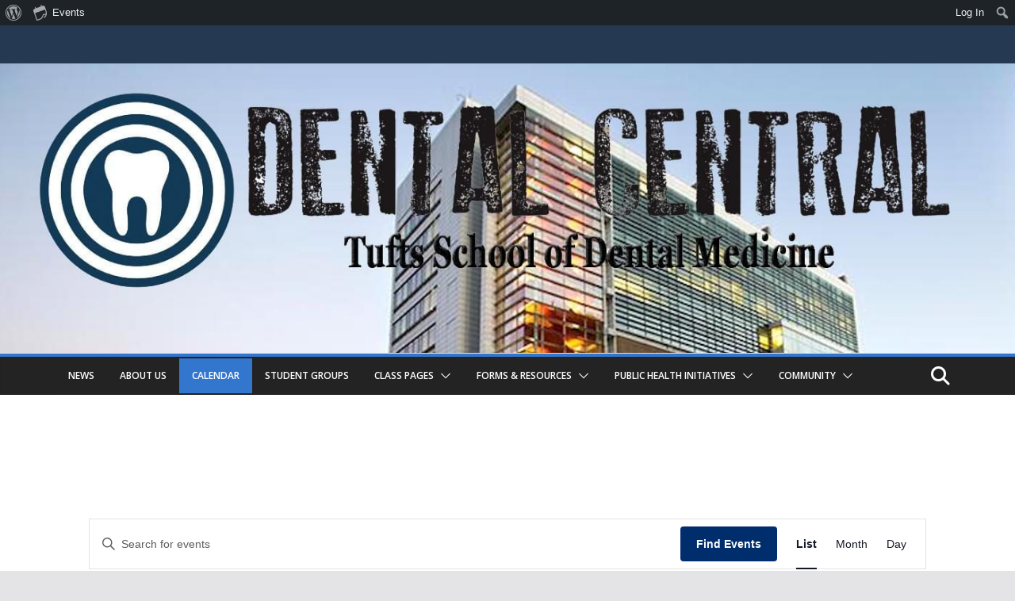

--- FILE ---
content_type: text/html; charset=UTF-8
request_url: https://sites.tufts.edu/dentalcentral/events/?eventDisplay=month
body_size: 25300
content:
		<!doctype html>
		<html lang="en-US">
		
<head>

			<meta charset="UTF-8"/>
		<meta name="viewport" content="width=device-width, initial-scale=1">
		<link rel="profile" href="http://gmpg.org/xfn/11"/>
		
	<title>Events for January 2026 &#8211; Tufts Dental Central</title>
<link rel='stylesheet' id='tribe-events-views-v2-bootstrap-datepicker-styles-css' href='https://sites.tufts.edu/dentalcentral/wp-content/plugins/the-events-calendar/vendor/bootstrap-datepicker/css/bootstrap-datepicker.standalone.min.css?ver=6.15.11' type='text/css' media='all' />
<link rel='stylesheet' id='tec-variables-skeleton-css' href='https://sites.tufts.edu/dentalcentral/wp-content/plugins/the-events-calendar/common/build/css/variables-skeleton.css?ver=6.9.10' type='text/css' media='all' />
<link rel='stylesheet' id='tribe-common-skeleton-style-css' href='https://sites.tufts.edu/dentalcentral/wp-content/plugins/the-events-calendar/common/build/css/common-skeleton.css?ver=6.9.10' type='text/css' media='all' />
<link rel='stylesheet' id='tribe-tooltipster-css-css' href='https://sites.tufts.edu/dentalcentral/wp-content/plugins/the-events-calendar/common/vendor/tooltipster/tooltipster.bundle.min.css?ver=6.9.10' type='text/css' media='all' />
<link rel='stylesheet' id='tribe-events-views-v2-skeleton-css' href='https://sites.tufts.edu/dentalcentral/wp-content/plugins/the-events-calendar/build/css/views-skeleton.css?ver=6.15.11' type='text/css' media='all' />
<link rel='stylesheet' id='tec-variables-full-css' href='https://sites.tufts.edu/dentalcentral/wp-content/plugins/the-events-calendar/common/build/css/variables-full.css?ver=6.9.10' type='text/css' media='all' />
<link rel='stylesheet' id='tribe-common-full-style-css' href='https://sites.tufts.edu/dentalcentral/wp-content/plugins/the-events-calendar/common/build/css/common-full.css?ver=6.9.10' type='text/css' media='all' />
<link rel='stylesheet' id='tribe-events-views-v2-full-css' href='https://sites.tufts.edu/dentalcentral/wp-content/plugins/the-events-calendar/build/css/views-full.css?ver=6.15.11' type='text/css' media='all' />
<link rel='stylesheet' id='tribe-events-views-v2-print-css' href='https://sites.tufts.edu/dentalcentral/wp-content/plugins/the-events-calendar/build/css/views-print.css?ver=6.15.11' type='text/css' media='print' />
<meta name='robots' content='max-image-preview:large' />
<link rel='dns-prefetch' href='//fonts.googleapis.com' />
<link rel="alternate" type="application/rss+xml" title="Tufts Dental Central &raquo; Feed" href="https://sites.tufts.edu/dentalcentral/feed/" />
<link rel="alternate" type="application/rss+xml" title="Tufts Dental Central &raquo; Comments Feed" href="https://sites.tufts.edu/dentalcentral/comments/feed/" />
<link rel="alternate" type="text/calendar" title="Tufts Dental Central &raquo; iCal Feed" href="https://sites.tufts.edu/dentalcentral/events/?ical=1" />
<link rel="alternate" type="application/rss+xml" title="Tufts Dental Central &raquo; Events Feed" href="https://sites.tufts.edu/dentalcentral/events/feed/" />
<style id='wp-img-auto-sizes-contain-inline-css' type='text/css'>
img:is([sizes=auto i],[sizes^="auto," i]){contain-intrinsic-size:3000px 1500px}
/*# sourceURL=wp-img-auto-sizes-contain-inline-css */
</style>
<link rel='stylesheet' id='dashicons-css' href='https://sites.tufts.edu/dentalcentral/wp-includes/css/dashicons.min.css?ver=6.9' type='text/css' media='all' />
<link rel='stylesheet' id='admin-bar-css' href='https://sites.tufts.edu/dentalcentral/wp-includes/css/admin-bar.min.css?ver=6.9' type='text/css' media='all' />
<style id='admin-bar-inline-css' type='text/css'>

		@media screen { html { margin-top: 32px !important; } }
		@media screen and ( max-width: 782px ) { html { margin-top: 46px !important; } }
	
@media print { #wpadminbar { display:none; } }
/*# sourceURL=admin-bar-inline-css */
</style>
<link rel='stylesheet' id='tribe-events-admin-menu-css' href='https://sites.tufts.edu/dentalcentral/wp-content/plugins/the-events-calendar/build/css/admin-menu.css?ver=6.15.11' type='text/css' media='all' />
<style id='wp-emoji-styles-inline-css' type='text/css'>

	img.wp-smiley, img.emoji {
		display: inline !important;
		border: none !important;
		box-shadow: none !important;
		height: 1em !important;
		width: 1em !important;
		margin: 0 0.07em !important;
		vertical-align: -0.1em !important;
		background: none !important;
		padding: 0 !important;
	}
/*# sourceURL=wp-emoji-styles-inline-css */
</style>
<link rel='stylesheet' id='wp-block-library-css' href='https://sites.tufts.edu/dentalcentral/wp-includes/css/dist/block-library/style.min.css?ver=6.9' type='text/css' media='all' />
<style id='global-styles-inline-css' type='text/css'>
:root{--wp--preset--aspect-ratio--square: 1;--wp--preset--aspect-ratio--4-3: 4/3;--wp--preset--aspect-ratio--3-4: 3/4;--wp--preset--aspect-ratio--3-2: 3/2;--wp--preset--aspect-ratio--2-3: 2/3;--wp--preset--aspect-ratio--16-9: 16/9;--wp--preset--aspect-ratio--9-16: 9/16;--wp--preset--color--black: #000000;--wp--preset--color--cyan-bluish-gray: #abb8c3;--wp--preset--color--white: #ffffff;--wp--preset--color--pale-pink: #f78da7;--wp--preset--color--vivid-red: #cf2e2e;--wp--preset--color--luminous-vivid-orange: #ff6900;--wp--preset--color--luminous-vivid-amber: #fcb900;--wp--preset--color--light-green-cyan: #7bdcb5;--wp--preset--color--vivid-green-cyan: #00d084;--wp--preset--color--pale-cyan-blue: #8ed1fc;--wp--preset--color--vivid-cyan-blue: #0693e3;--wp--preset--color--vivid-purple: #9b51e0;--wp--preset--gradient--vivid-cyan-blue-to-vivid-purple: linear-gradient(135deg,rgb(6,147,227) 0%,rgb(155,81,224) 100%);--wp--preset--gradient--light-green-cyan-to-vivid-green-cyan: linear-gradient(135deg,rgb(122,220,180) 0%,rgb(0,208,130) 100%);--wp--preset--gradient--luminous-vivid-amber-to-luminous-vivid-orange: linear-gradient(135deg,rgb(252,185,0) 0%,rgb(255,105,0) 100%);--wp--preset--gradient--luminous-vivid-orange-to-vivid-red: linear-gradient(135deg,rgb(255,105,0) 0%,rgb(207,46,46) 100%);--wp--preset--gradient--very-light-gray-to-cyan-bluish-gray: linear-gradient(135deg,rgb(238,238,238) 0%,rgb(169,184,195) 100%);--wp--preset--gradient--cool-to-warm-spectrum: linear-gradient(135deg,rgb(74,234,220) 0%,rgb(151,120,209) 20%,rgb(207,42,186) 40%,rgb(238,44,130) 60%,rgb(251,105,98) 80%,rgb(254,248,76) 100%);--wp--preset--gradient--blush-light-purple: linear-gradient(135deg,rgb(255,206,236) 0%,rgb(152,150,240) 100%);--wp--preset--gradient--blush-bordeaux: linear-gradient(135deg,rgb(254,205,165) 0%,rgb(254,45,45) 50%,rgb(107,0,62) 100%);--wp--preset--gradient--luminous-dusk: linear-gradient(135deg,rgb(255,203,112) 0%,rgb(199,81,192) 50%,rgb(65,88,208) 100%);--wp--preset--gradient--pale-ocean: linear-gradient(135deg,rgb(255,245,203) 0%,rgb(182,227,212) 50%,rgb(51,167,181) 100%);--wp--preset--gradient--electric-grass: linear-gradient(135deg,rgb(202,248,128) 0%,rgb(113,206,126) 100%);--wp--preset--gradient--midnight: linear-gradient(135deg,rgb(2,3,129) 0%,rgb(40,116,252) 100%);--wp--preset--font-size--small: 13px;--wp--preset--font-size--medium: 20px;--wp--preset--font-size--large: 36px;--wp--preset--font-size--x-large: 42px;--wp--preset--spacing--20: 0.44rem;--wp--preset--spacing--30: 0.67rem;--wp--preset--spacing--40: 1rem;--wp--preset--spacing--50: 1.5rem;--wp--preset--spacing--60: 2.25rem;--wp--preset--spacing--70: 3.38rem;--wp--preset--spacing--80: 5.06rem;--wp--preset--shadow--natural: 6px 6px 9px rgba(0, 0, 0, 0.2);--wp--preset--shadow--deep: 12px 12px 50px rgba(0, 0, 0, 0.4);--wp--preset--shadow--sharp: 6px 6px 0px rgba(0, 0, 0, 0.2);--wp--preset--shadow--outlined: 6px 6px 0px -3px rgb(255, 255, 255), 6px 6px rgb(0, 0, 0);--wp--preset--shadow--crisp: 6px 6px 0px rgb(0, 0, 0);}:where(body) { margin: 0; }.wp-site-blocks > .alignleft { float: left; margin-right: 2em; }.wp-site-blocks > .alignright { float: right; margin-left: 2em; }.wp-site-blocks > .aligncenter { justify-content: center; margin-left: auto; margin-right: auto; }:where(.wp-site-blocks) > * { margin-block-start: 24px; margin-block-end: 0; }:where(.wp-site-blocks) > :first-child { margin-block-start: 0; }:where(.wp-site-blocks) > :last-child { margin-block-end: 0; }:root { --wp--style--block-gap: 24px; }:root :where(.is-layout-flow) > :first-child{margin-block-start: 0;}:root :where(.is-layout-flow) > :last-child{margin-block-end: 0;}:root :where(.is-layout-flow) > *{margin-block-start: 24px;margin-block-end: 0;}:root :where(.is-layout-constrained) > :first-child{margin-block-start: 0;}:root :where(.is-layout-constrained) > :last-child{margin-block-end: 0;}:root :where(.is-layout-constrained) > *{margin-block-start: 24px;margin-block-end: 0;}:root :where(.is-layout-flex){gap: 24px;}:root :where(.is-layout-grid){gap: 24px;}.is-layout-flow > .alignleft{float: left;margin-inline-start: 0;margin-inline-end: 2em;}.is-layout-flow > .alignright{float: right;margin-inline-start: 2em;margin-inline-end: 0;}.is-layout-flow > .aligncenter{margin-left: auto !important;margin-right: auto !important;}.is-layout-constrained > .alignleft{float: left;margin-inline-start: 0;margin-inline-end: 2em;}.is-layout-constrained > .alignright{float: right;margin-inline-start: 2em;margin-inline-end: 0;}.is-layout-constrained > .aligncenter{margin-left: auto !important;margin-right: auto !important;}.is-layout-constrained > :where(:not(.alignleft):not(.alignright):not(.alignfull)){margin-left: auto !important;margin-right: auto !important;}body .is-layout-flex{display: flex;}.is-layout-flex{flex-wrap: wrap;align-items: center;}.is-layout-flex > :is(*, div){margin: 0;}body .is-layout-grid{display: grid;}.is-layout-grid > :is(*, div){margin: 0;}body{padding-top: 0px;padding-right: 0px;padding-bottom: 0px;padding-left: 0px;}a:where(:not(.wp-element-button)){text-decoration: underline;}:root :where(.wp-element-button, .wp-block-button__link){background-color: #32373c;border-width: 0;color: #fff;font-family: inherit;font-size: inherit;font-style: inherit;font-weight: inherit;letter-spacing: inherit;line-height: inherit;padding-top: calc(0.667em + 2px);padding-right: calc(1.333em + 2px);padding-bottom: calc(0.667em + 2px);padding-left: calc(1.333em + 2px);text-decoration: none;text-transform: inherit;}.has-black-color{color: var(--wp--preset--color--black) !important;}.has-cyan-bluish-gray-color{color: var(--wp--preset--color--cyan-bluish-gray) !important;}.has-white-color{color: var(--wp--preset--color--white) !important;}.has-pale-pink-color{color: var(--wp--preset--color--pale-pink) !important;}.has-vivid-red-color{color: var(--wp--preset--color--vivid-red) !important;}.has-luminous-vivid-orange-color{color: var(--wp--preset--color--luminous-vivid-orange) !important;}.has-luminous-vivid-amber-color{color: var(--wp--preset--color--luminous-vivid-amber) !important;}.has-light-green-cyan-color{color: var(--wp--preset--color--light-green-cyan) !important;}.has-vivid-green-cyan-color{color: var(--wp--preset--color--vivid-green-cyan) !important;}.has-pale-cyan-blue-color{color: var(--wp--preset--color--pale-cyan-blue) !important;}.has-vivid-cyan-blue-color{color: var(--wp--preset--color--vivid-cyan-blue) !important;}.has-vivid-purple-color{color: var(--wp--preset--color--vivid-purple) !important;}.has-black-background-color{background-color: var(--wp--preset--color--black) !important;}.has-cyan-bluish-gray-background-color{background-color: var(--wp--preset--color--cyan-bluish-gray) !important;}.has-white-background-color{background-color: var(--wp--preset--color--white) !important;}.has-pale-pink-background-color{background-color: var(--wp--preset--color--pale-pink) !important;}.has-vivid-red-background-color{background-color: var(--wp--preset--color--vivid-red) !important;}.has-luminous-vivid-orange-background-color{background-color: var(--wp--preset--color--luminous-vivid-orange) !important;}.has-luminous-vivid-amber-background-color{background-color: var(--wp--preset--color--luminous-vivid-amber) !important;}.has-light-green-cyan-background-color{background-color: var(--wp--preset--color--light-green-cyan) !important;}.has-vivid-green-cyan-background-color{background-color: var(--wp--preset--color--vivid-green-cyan) !important;}.has-pale-cyan-blue-background-color{background-color: var(--wp--preset--color--pale-cyan-blue) !important;}.has-vivid-cyan-blue-background-color{background-color: var(--wp--preset--color--vivid-cyan-blue) !important;}.has-vivid-purple-background-color{background-color: var(--wp--preset--color--vivid-purple) !important;}.has-black-border-color{border-color: var(--wp--preset--color--black) !important;}.has-cyan-bluish-gray-border-color{border-color: var(--wp--preset--color--cyan-bluish-gray) !important;}.has-white-border-color{border-color: var(--wp--preset--color--white) !important;}.has-pale-pink-border-color{border-color: var(--wp--preset--color--pale-pink) !important;}.has-vivid-red-border-color{border-color: var(--wp--preset--color--vivid-red) !important;}.has-luminous-vivid-orange-border-color{border-color: var(--wp--preset--color--luminous-vivid-orange) !important;}.has-luminous-vivid-amber-border-color{border-color: var(--wp--preset--color--luminous-vivid-amber) !important;}.has-light-green-cyan-border-color{border-color: var(--wp--preset--color--light-green-cyan) !important;}.has-vivid-green-cyan-border-color{border-color: var(--wp--preset--color--vivid-green-cyan) !important;}.has-pale-cyan-blue-border-color{border-color: var(--wp--preset--color--pale-cyan-blue) !important;}.has-vivid-cyan-blue-border-color{border-color: var(--wp--preset--color--vivid-cyan-blue) !important;}.has-vivid-purple-border-color{border-color: var(--wp--preset--color--vivid-purple) !important;}.has-vivid-cyan-blue-to-vivid-purple-gradient-background{background: var(--wp--preset--gradient--vivid-cyan-blue-to-vivid-purple) !important;}.has-light-green-cyan-to-vivid-green-cyan-gradient-background{background: var(--wp--preset--gradient--light-green-cyan-to-vivid-green-cyan) !important;}.has-luminous-vivid-amber-to-luminous-vivid-orange-gradient-background{background: var(--wp--preset--gradient--luminous-vivid-amber-to-luminous-vivid-orange) !important;}.has-luminous-vivid-orange-to-vivid-red-gradient-background{background: var(--wp--preset--gradient--luminous-vivid-orange-to-vivid-red) !important;}.has-very-light-gray-to-cyan-bluish-gray-gradient-background{background: var(--wp--preset--gradient--very-light-gray-to-cyan-bluish-gray) !important;}.has-cool-to-warm-spectrum-gradient-background{background: var(--wp--preset--gradient--cool-to-warm-spectrum) !important;}.has-blush-light-purple-gradient-background{background: var(--wp--preset--gradient--blush-light-purple) !important;}.has-blush-bordeaux-gradient-background{background: var(--wp--preset--gradient--blush-bordeaux) !important;}.has-luminous-dusk-gradient-background{background: var(--wp--preset--gradient--luminous-dusk) !important;}.has-pale-ocean-gradient-background{background: var(--wp--preset--gradient--pale-ocean) !important;}.has-electric-grass-gradient-background{background: var(--wp--preset--gradient--electric-grass) !important;}.has-midnight-gradient-background{background: var(--wp--preset--gradient--midnight) !important;}.has-small-font-size{font-size: var(--wp--preset--font-size--small) !important;}.has-medium-font-size{font-size: var(--wp--preset--font-size--medium) !important;}.has-large-font-size{font-size: var(--wp--preset--font-size--large) !important;}.has-x-large-font-size{font-size: var(--wp--preset--font-size--x-large) !important;}
/*# sourceURL=global-styles-inline-css */
</style>

<link rel='stylesheet' id='colormag_style-css' href='https://sites.tufts.edu/dentalcentral/wp-content/themes/colormag-pro/style.css?ver=5.0.29' type='text/css' media='all' />
<style id='colormag_style-inline-css' type='text/css'>
.colormag-button,
			blockquote, button,
			input[type=reset],
			input[type=button],
			input[type=submit],
			.cm-home-icon.front_page_on,
			.cm-post-categories a,
			.cm-primary-nav ul li ul li:hover,
			.cm-primary-nav ul li.current-menu-item,
			.cm-primary-nav ul li.current_page_ancestor,
			.cm-primary-nav ul li.current-menu-ancestor,
			.cm-primary-nav ul li.current_page_item,
			.cm-primary-nav ul li:hover,
			.cm-primary-nav ul li.focus,
			.cm-mobile-nav li a:hover,
			.colormag-header-clean #cm-primary-nav .cm-menu-toggle:hover,
			.cm-header .cm-mobile-nav li:hover,
			.cm-header .cm-mobile-nav li.current-page-ancestor,
			.cm-header .cm-mobile-nav li.current-menu-ancestor,
			.cm-header .cm-mobile-nav li.current-page-item,
			.cm-header .cm-mobile-nav li.current-menu-item,
			.cm-primary-nav ul li.focus > a,
			.cm-layout-2 .cm-primary-nav ul ul.sub-menu li.focus > a,
			.cm-mobile-nav .current-menu-item>a, .cm-mobile-nav .current_page_item>a,
			.colormag-header-clean .cm-mobile-nav li:hover > a,
			.colormag-header-clean .cm-mobile-nav li.current-page-ancestor > a,
			.colormag-header-clean .cm-mobile-nav li.current-menu-ancestor > a,
			.colormag-header-clean .cm-mobile-nav li.current-page-item > a,
			.colormag-header-clean .cm-mobile-nav li.current-menu-item > a,
			.fa.search-top:hover,
			.widget_call_to_action .btn--primary,
			.colormag-footer--classic .cm-footer-cols .cm-row .cm-widget-title span::before,
			.colormag-footer--classic-bordered .cm-footer-cols .cm-row .cm-widget-title span::before,
			.cm-featured-posts .cm-widget-title span,
			.cm-featured-category-slider-widget .cm-slide-content .cm-entry-header-meta .cm-post-categories a,
			.cm-highlighted-posts .cm-post-content .cm-entry-header-meta .cm-post-categories a,
			.cm-category-slide-next, .cm-category-slide-prev, .slide-next,
			.slide-prev, .cm-tabbed-widget ul li, .cm-posts .wp-pagenavi .current,
			.cm-posts .wp-pagenavi a:hover, .cm-secondary .cm-widget-title span,
			.cm-posts .post .cm-post-content .cm-entry-header-meta .cm-post-categories a,
			.cm-page-header .cm-page-title span, .entry-meta .post-format i,
			.format-link, .cm-entry-button, .infinite-scroll .tg-infinite-scroll,
			.no-more-post-text, .pagination span,
			.cm-footer-cols .cm-row .cm-widget-title span,
			.advertisement_above_footer .cm-widget-title span,
			.error, .cm-primary .cm-widget-title span,
			.related-posts-wrapper.style-three .cm-post-content .cm-entry-title a:hover:before,
			.cm-slider-area .cm-widget-title span,
			.cm-beside-slider-widget .cm-widget-title span,
			.top-full-width-sidebar .cm-widget-title span,
			.wp-block-quote, .wp-block-quote.is-style-large,
			.wp-block-quote.has-text-align-right,
			.page-numbers .current, .search-wrap button,
			.cm-error-404 .cm-btn, .widget .wp-block-heading, .wp-block-search button,
			.widget a::before, .cm-post-date a::before,
			.byline a::before,
			.colormag-footer--classic-bordered .cm-widget-title::before,
			.wp-block-button__link,
			#cm-tertiary .cm-widget-title span,
			.link-pagination .post-page-numbers.current,
			.wp-block-query-pagination-numbers .page-numbers.current,
			.wp-element-button,
			.wp-block-button .wp-block-button__link,
			.wp-element-button,
			.cm-layout-2 .cm-primary-nav ul ul.sub-menu li:hover,
			.cm-layout-2 .cm-primary-nav ul ul.sub-menu li.current-menu-ancestor,
			.cm-layout-2 .cm-primary-nav ul ul.sub-menu li.current-menu-item,
			.cm-layout-2 .cm-primary-nav ul ul.sub-menu li.focus,
			.cm-primary-nav .cm-random-post a:hover,
			.cm-primary-nav .cm-home-icon a:hover,
			.tg-infinite-pagination .tg-load-more,
			.comment .comment-author-link .post-author,
			.cm-footer-builder .cm-widget-title span,
			.wp-block-search .wp-element-button:hover{background-color:#3376cd;}a,
			.cm-layout-2 #cm-primary-nav .fa.search-top:hover,
			.cm-layout-2 #cm-primary-nav.cm-mobile-nav .cm-random-post a:hover .fa-random,
			.cm-layout-2 #cm-primary-nav.cm-primary-nav .cm-random-post a:hover .fa-random,
			.cm-layout-2 .breaking-news .newsticker a:hover,
			.cm-layout-2 .cm-primary-nav ul li.current-menu-item > a,
			.cm-layout-2 .cm-primary-nav ul li.current_page_item > a,
			.cm-layout-2 .cm-primary-nav ul li:hover > a,
			.cm-layout-2 .cm-primary-nav ul li.focus > a
			.dark-skin .cm-layout-2-style-1 #cm-primary-nav.cm-primary-nav .cm-home-icon:hover .fa,
			.byline a:hover, .comments a:hover, .cm-edit-link a:hover, .cm-post-date a:hover,
			.social-links:not(.cm-header-actions .social-links) i.fa:hover, .cm-tag-links a:hover,
			.colormag-header-clean .social-links li:hover i.fa, .cm-layout-2-style-1 .social-links li:hover i.fa,
			.colormag-header-clean .breaking-news .newsticker a:hover, .widget_featured_posts .article-content .cm-entry-title a:hover,
			.widget_featured_slider .slide-content .cm-below-entry-meta .byline a:hover,
			.widget_featured_slider .slide-content .cm-below-entry-meta .comments a:hover,
			.widget_featured_slider .slide-content .cm-below-entry-meta .cm-post-date a:hover,
			.widget_featured_slider .slide-content .cm-entry-title a:hover,
			.widget_block_picture_news.widget_featured_posts .article-content .cm-entry-title a:hover,
			.widget_highlighted_posts .article-content .cm-below-entry-meta .byline a:hover,
			.widget_highlighted_posts .article-content .cm-below-entry-meta .comments a:hover,
			.widget_highlighted_posts .article-content .cm-below-entry-meta .cm-post-date a:hover,
			.widget_highlighted_posts .article-content .cm-entry-title a:hover, i.fa-arrow-up, i.fa-arrow-down,
			.cm-site-title a, #content .post .article-content .cm-entry-title a:hover, .entry-meta .byline i,
			.entry-meta .cat-links i, .entry-meta a, .post .cm-entry-title a:hover, .search .cm-entry-title a:hover,
			.entry-meta .comments-link a:hover, .entry-meta .cm-edit-link a:hover, .entry-meta .cm-post-date a:hover,
			.entry-meta .cm-tag-links a:hover, .single #content .tags a:hover, .count, .next a:hover, .previous a:hover,
			.related-posts-main-title .fa, .single-related-posts .article-content .cm-entry-title a:hover,
			.pagination a span:hover,
			#content .comments-area a.comment-cm-edit-link:hover, #content .comments-area a.comment-permalink:hover,
			#content .comments-area article header cite a:hover, .comments-area .comment-author-link a:hover,
			.comment .comment-reply-link:hover,
			.nav-next a, .nav-previous a,
			#cm-footer .cm-footer-menu ul li a:hover,
			.cm-footer-cols .cm-row a:hover, a#scroll-up i, .related-posts-wrapper-flyout .cm-entry-title a:hover,
			.human-diff-time .human-diff-time-display:hover,
			.cm-layout-2-style-1 #cm-primary-nav .fa:hover,
			.cm-footer-bar a,
			.cm-post-date a:hover,
			.cm-author a:hover,
			.cm-comments-link a:hover,
			.cm-tag-links a:hover,
			.cm-edit-link a:hover,
			.cm-footer-bar .copyright a,
			.cm-featured-posts .cm-entry-title a:hover,
            .cm-featured-posts--style-5.cm-featured-posts .cm-post-title-below-image .cm-post .cm-post-content .cm-entry-title a:hover,
			.cm-posts .post .cm-post-content .cm-entry-title a:hover,
			.cm-posts .post .single-title-above .cm-entry-title a:hover,
			.cm-layout-2 .cm-primary-nav ul li:hover > a,
			.cm-layout-2 #cm-primary-nav .fa:hover,
			.cm-entry-title a:hover,
			button:hover, input[type="button"]:hover,
			input[type="reset"]:hover,
			input[type="submit"]:hover,
			.wp-block-button .wp-block-button__link:hover,
			.cm-button:hover,
			.wp-element-button:hover,
			li.product .added_to_cart:hover,
			.comments-area .comment-permalink:hover{color:#3376cd;}#cm-primary-nav,
			.cm-contained .cm-header-2 .cm-row, .cm-header-builder.cm-full-width .cm-main-header .cm-header-bottom-row{border-top-color:#3376cd;}.cm-layout-2 #cm-primary-nav,
			.cm-layout-2 .cm-primary-nav ul ul.sub-menu li:hover,
			.cm-layout-2 .cm-primary-nav ul > li:hover > a,
			.cm-layout-2 .cm-primary-nav ul > li.current-menu-item > a,
			.cm-layout-2 .cm-primary-nav ul > li.current-menu-ancestor > a,
			.cm-layout-2 .cm-primary-nav ul ul.sub-menu li.current-menu-ancestor,
			.cm-layout-2 .cm-primary-nav ul ul.sub-menu li.current-menu-item,
			.cm-layout-2 .cm-primary-nav ul ul.sub-menu li.focus,
			cm-layout-2 .cm-primary-nav ul ul.sub-menu li.current-menu-ancestor,
			cm-layout-2 .cm-primary-nav ul ul.sub-menu li.current-menu-item,
			cm-layout-2 #cm-primary-nav .cm-menu-toggle:hover,
			cm-layout-2 #cm-primary-nav.cm-mobile-nav .cm-menu-toggle,
			cm-layout-2 .cm-primary-nav ul > li:hover > a,
			cm-layout-2 .cm-primary-nav ul > li.current-menu-item > a,
			cm-layout-2 .cm-primary-nav ul > li.current-menu-ancestor > a,
			.cm-layout-2 .cm-primary-nav ul li.focus > a, .pagination a span:hover,
			.cm-error-404 .cm-btn,
			.single-post .cm-post-categories a::after,
			.widget .block-title,
			.cm-layout-2 .cm-primary-nav ul li.focus > a,
			button,
			input[type="button"],
			input[type="reset"],
			input[type="submit"],
			.wp-block-button .wp-block-button__link,
			.cm-button,
			.wp-element-button,
			li.product .added_to_cart{border-color:#3376cd;}.cm-secondary .cm-widget-title,
			#cm-tertiary .cm-widget-title,
			.widget_featured_posts .widget-title,
			#secondary .widget-title,
			#cm-tertiary .widget-title,
			.cm-page-header .cm-page-title,
			.cm-footer-cols .cm-row .widget-title,
			.advertisement_above_footer .widget-title,
			#primary .widget-title,
			.widget_slider_area .widget-title,
			.widget_beside_slider .widget-title,
			.top-full-width-sidebar .widget-title,
			.cm-footer-cols .cm-row .cm-widget-title,
			.cm-footer-bar .copyright a,
			.cm-layout-2.cm-layout-2-style-2 #cm-primary-nav,
			.cm-layout-2 .cm-primary-nav ul > li:hover > a,
			.cm-footer-builder .cm-widget-title,
			.cm-layout-2 .cm-primary-nav ul > li.current-menu-item > a{border-bottom-color:#3376cd;}.cm-header, .dark-skin .cm-main-header{background-color:#253952;}.cm-site-title a{color:#289dcc;}.cm-site-description{color:#ffffff;}@media screen and (min-width: 992px) {.cm-primary{width:70%;}}.cm-site-branding img{height:0px;}.cm-primary-nav a,
			.cm-primary-nav ul li ul li a,
			.cm-primary-nav ul li.current-menu-item ul li a,
			.cm-primary-nav ul li ul li.current-menu-item a,
			.cm-primary-nav ul li.current_page_ancestor ul li a,
			.cm-primary-nav ul li.current-menu-ancestor ul li a,
			.cm-primary-nav ul li.current_page_item ul li a,
			.cm-primary-nav li.menu-item-has-children>a::after,
			.cm-primary-nav li.page_item_has_children>a::after,
			.cm-layout-2-style-1 .cm-primary-nav a,
			.cm-layout-2-style-1 .cm-primary-nav ul > li > a{color:#ffffff;}.cm-primary-nav a:hover,
			.cm-primary-nav ul li.current-menu-item a,
			.cm-primary-nav ul li ul li.current-menu-item a,
			.cm-primary-nav ul li.current_page_ancestor a,
			.cm-primary-nav ul li.current-menu-ancestor a,
			.cm-primary-nav ul li.current_page_item a, .cm-primary-nav ul li:hover>a,
			.cm-primary-nav ul li ul li a:hover, .cm-primary-nav ul li ul li:hover>a,
			.cm-primary-nav ul li.current-menu-item ul li a:hover,
			.cm-primary-nav li.page_item_has_children.current-menu-item>a::after,
			.cm-layout-2-style-1 .cm-primary-nav ul li:hover > a{color:#ffffff;}#cm-primary-nav, .colormag-header-clean #cm-primary-nav .cm-row, .colormag-header-clean--full-width #cm-primary-nav, .cm-header .cm-main-header .cm-primary-nav .cm-row, .cm-home-icon.front_page_on{background-color:#232323;}.cm-primary-nav ul li a{font-weight:600;font-size:12px;}.cm-header .cm-menu-toggle svg,
			.cm-header .cm-menu-toggle svg{fill:#fff;}.post .cm-entry-title,
			.cm-posts .post .cm-post-content .cm-entry-title a,
			.cm-posts .post .single-title-above .cm-entry-title a{color:#000000;}.type-page .cm-entry-title,
			.type-page .cm-entry-title a{color:#000000;}.cm-post-date a,
			.human-diff-time .human-diff-time-display,
			.cm-total-views,
			.cm-author a,
			cm-post-views,
			.total-views,
			.cm-edit-link a,
			.cm-comments-link a,
			.cm-reading-time,
			.dark-skin .cm-post-date a,
			.dark-skin .cm-author a,
			.dark-skin .cm-comments-link a,
			.dark-skin .cm-posts .post .cm-post-content .cm-below-entry-meta .cm-post-views span,
			.cm-footer-cols .cm-reading-time{color:#71717A;}body{background-color:0e5a7a;background-position:;background-size:;background-attachment:;background-repeat:;}.colormag-button,
			input[type="reset"],
			input[type="button"],
			input[type="submit"],
			button,
			.cm-entry-button,
			.wp-block-button .wp-block-button__link{background-color:#0e5a7a;}h4{font-weight:default;font-size:22px;}.nav-links .page-numbers{justify-content:flex-start;}.cm-below-entry-meta .byline, .elementor .elementor-widget-wrap .tg-module-wrapper .tg-module-meta .tg-post-auther-name{display:none}.cm-entry-header-meta, .tg-cm-post-categories{display:none}.cm-below-entry-meta .comments, .elementor .elementor-widget-wrap .tg-module-wrapper .tg-module-meta .tg-module-comments{display:none}.colormag-button,
			blockquote, button,
			input[type=reset],
			input[type=button],
			input[type=submit],
			.cm-home-icon.front_page_on,
			.cm-post-categories a,
			.cm-primary-nav ul li ul li:hover,
			.cm-primary-nav ul li.current-menu-item,
			.cm-primary-nav ul li.current_page_ancestor,
			.cm-primary-nav ul li.current-menu-ancestor,
			.cm-primary-nav ul li.current_page_item,
			.cm-primary-nav ul li:hover,
			.cm-primary-nav ul li.focus,
			.cm-mobile-nav li a:hover,
			.colormag-header-clean #cm-primary-nav .cm-menu-toggle:hover,
			.cm-header .cm-mobile-nav li:hover,
			.cm-header .cm-mobile-nav li.current-page-ancestor,
			.cm-header .cm-mobile-nav li.current-menu-ancestor,
			.cm-header .cm-mobile-nav li.current-page-item,
			.cm-header .cm-mobile-nav li.current-menu-item,
			.cm-primary-nav ul li.focus > a,
			.cm-layout-2 .cm-primary-nav ul ul.sub-menu li.focus > a,
			.cm-mobile-nav .current-menu-item>a, .cm-mobile-nav .current_page_item>a,
			.colormag-header-clean .cm-mobile-nav li:hover > a,
			.colormag-header-clean .cm-mobile-nav li.current-page-ancestor > a,
			.colormag-header-clean .cm-mobile-nav li.current-menu-ancestor > a,
			.colormag-header-clean .cm-mobile-nav li.current-page-item > a,
			.colormag-header-clean .cm-mobile-nav li.current-menu-item > a,
			.fa.search-top:hover,
			.widget_call_to_action .btn--primary,
			.colormag-footer--classic .cm-footer-cols .cm-row .cm-widget-title span::before,
			.colormag-footer--classic-bordered .cm-footer-cols .cm-row .cm-widget-title span::before,
			.cm-featured-posts .cm-widget-title span,
			.cm-featured-category-slider-widget .cm-slide-content .cm-entry-header-meta .cm-post-categories a,
			.cm-highlighted-posts .cm-post-content .cm-entry-header-meta .cm-post-categories a,
			.cm-category-slide-next, .cm-category-slide-prev, .slide-next,
			.slide-prev, .cm-tabbed-widget ul li, .cm-posts .wp-pagenavi .current,
			.cm-posts .wp-pagenavi a:hover, .cm-secondary .cm-widget-title span,
			.cm-posts .post .cm-post-content .cm-entry-header-meta .cm-post-categories a,
			.cm-page-header .cm-page-title span, .entry-meta .post-format i,
			.format-link, .cm-entry-button, .infinite-scroll .tg-infinite-scroll,
			.no-more-post-text, .pagination span,
			.cm-footer-cols .cm-row .cm-widget-title span,
			.advertisement_above_footer .cm-widget-title span,
			.error, .cm-primary .cm-widget-title span,
			.related-posts-wrapper.style-three .cm-post-content .cm-entry-title a:hover:before,
			.cm-slider-area .cm-widget-title span,
			.cm-beside-slider-widget .cm-widget-title span,
			.top-full-width-sidebar .cm-widget-title span,
			.wp-block-quote, .wp-block-quote.is-style-large,
			.wp-block-quote.has-text-align-right,
			.page-numbers .current, .search-wrap button,
			.cm-error-404 .cm-btn, .widget .wp-block-heading, .wp-block-search button,
			.widget a::before, .cm-post-date a::before,
			.byline a::before,
			.colormag-footer--classic-bordered .cm-widget-title::before,
			.wp-block-button__link,
			#cm-tertiary .cm-widget-title span,
			.link-pagination .post-page-numbers.current,
			.wp-block-query-pagination-numbers .page-numbers.current,
			.wp-element-button,
			.wp-block-button .wp-block-button__link,
			.wp-element-button,
			.cm-layout-2 .cm-primary-nav ul ul.sub-menu li:hover,
			.cm-layout-2 .cm-primary-nav ul ul.sub-menu li.current-menu-ancestor,
			.cm-layout-2 .cm-primary-nav ul ul.sub-menu li.current-menu-item,
			.cm-layout-2 .cm-primary-nav ul ul.sub-menu li.focus,
			.cm-primary-nav .cm-random-post a:hover,
			.cm-primary-nav .cm-home-icon a:hover,
			.tg-infinite-pagination .tg-load-more,
			.comment .comment-author-link .post-author,
			.cm-footer-builder .cm-widget-title span,
			.wp-block-search .wp-element-button:hover{background-color:#3376cd;}a,
			.cm-layout-2 #cm-primary-nav .fa.search-top:hover,
			.cm-layout-2 #cm-primary-nav.cm-mobile-nav .cm-random-post a:hover .fa-random,
			.cm-layout-2 #cm-primary-nav.cm-primary-nav .cm-random-post a:hover .fa-random,
			.cm-layout-2 .breaking-news .newsticker a:hover,
			.cm-layout-2 .cm-primary-nav ul li.current-menu-item > a,
			.cm-layout-2 .cm-primary-nav ul li.current_page_item > a,
			.cm-layout-2 .cm-primary-nav ul li:hover > a,
			.cm-layout-2 .cm-primary-nav ul li.focus > a
			.dark-skin .cm-layout-2-style-1 #cm-primary-nav.cm-primary-nav .cm-home-icon:hover .fa,
			.byline a:hover, .comments a:hover, .cm-edit-link a:hover, .cm-post-date a:hover,
			.social-links:not(.cm-header-actions .social-links) i.fa:hover, .cm-tag-links a:hover,
			.colormag-header-clean .social-links li:hover i.fa, .cm-layout-2-style-1 .social-links li:hover i.fa,
			.colormag-header-clean .breaking-news .newsticker a:hover, .widget_featured_posts .article-content .cm-entry-title a:hover,
			.widget_featured_slider .slide-content .cm-below-entry-meta .byline a:hover,
			.widget_featured_slider .slide-content .cm-below-entry-meta .comments a:hover,
			.widget_featured_slider .slide-content .cm-below-entry-meta .cm-post-date a:hover,
			.widget_featured_slider .slide-content .cm-entry-title a:hover,
			.widget_block_picture_news.widget_featured_posts .article-content .cm-entry-title a:hover,
			.widget_highlighted_posts .article-content .cm-below-entry-meta .byline a:hover,
			.widget_highlighted_posts .article-content .cm-below-entry-meta .comments a:hover,
			.widget_highlighted_posts .article-content .cm-below-entry-meta .cm-post-date a:hover,
			.widget_highlighted_posts .article-content .cm-entry-title a:hover, i.fa-arrow-up, i.fa-arrow-down,
			.cm-site-title a, #content .post .article-content .cm-entry-title a:hover, .entry-meta .byline i,
			.entry-meta .cat-links i, .entry-meta a, .post .cm-entry-title a:hover, .search .cm-entry-title a:hover,
			.entry-meta .comments-link a:hover, .entry-meta .cm-edit-link a:hover, .entry-meta .cm-post-date a:hover,
			.entry-meta .cm-tag-links a:hover, .single #content .tags a:hover, .count, .next a:hover, .previous a:hover,
			.related-posts-main-title .fa, .single-related-posts .article-content .cm-entry-title a:hover,
			.pagination a span:hover,
			#content .comments-area a.comment-cm-edit-link:hover, #content .comments-area a.comment-permalink:hover,
			#content .comments-area article header cite a:hover, .comments-area .comment-author-link a:hover,
			.comment .comment-reply-link:hover,
			.nav-next a, .nav-previous a,
			#cm-footer .cm-footer-menu ul li a:hover,
			.cm-footer-cols .cm-row a:hover, a#scroll-up i, .related-posts-wrapper-flyout .cm-entry-title a:hover,
			.human-diff-time .human-diff-time-display:hover,
			.cm-layout-2-style-1 #cm-primary-nav .fa:hover,
			.cm-footer-bar a,
			.cm-post-date a:hover,
			.cm-author a:hover,
			.cm-comments-link a:hover,
			.cm-tag-links a:hover,
			.cm-edit-link a:hover,
			.cm-footer-bar .copyright a,
			.cm-featured-posts .cm-entry-title a:hover,
            .cm-featured-posts--style-5.cm-featured-posts .cm-post-title-below-image .cm-post .cm-post-content .cm-entry-title a:hover,
			.cm-posts .post .cm-post-content .cm-entry-title a:hover,
			.cm-posts .post .single-title-above .cm-entry-title a:hover,
			.cm-layout-2 .cm-primary-nav ul li:hover > a,
			.cm-layout-2 #cm-primary-nav .fa:hover,
			.cm-entry-title a:hover,
			button:hover, input[type="button"]:hover,
			input[type="reset"]:hover,
			input[type="submit"]:hover,
			.wp-block-button .wp-block-button__link:hover,
			.cm-button:hover,
			.wp-element-button:hover,
			li.product .added_to_cart:hover,
			.comments-area .comment-permalink:hover{color:#3376cd;}#cm-primary-nav,
			.cm-contained .cm-header-2 .cm-row, .cm-header-builder.cm-full-width .cm-main-header .cm-header-bottom-row{border-top-color:#3376cd;}.cm-layout-2 #cm-primary-nav,
			.cm-layout-2 .cm-primary-nav ul ul.sub-menu li:hover,
			.cm-layout-2 .cm-primary-nav ul > li:hover > a,
			.cm-layout-2 .cm-primary-nav ul > li.current-menu-item > a,
			.cm-layout-2 .cm-primary-nav ul > li.current-menu-ancestor > a,
			.cm-layout-2 .cm-primary-nav ul ul.sub-menu li.current-menu-ancestor,
			.cm-layout-2 .cm-primary-nav ul ul.sub-menu li.current-menu-item,
			.cm-layout-2 .cm-primary-nav ul ul.sub-menu li.focus,
			cm-layout-2 .cm-primary-nav ul ul.sub-menu li.current-menu-ancestor,
			cm-layout-2 .cm-primary-nav ul ul.sub-menu li.current-menu-item,
			cm-layout-2 #cm-primary-nav .cm-menu-toggle:hover,
			cm-layout-2 #cm-primary-nav.cm-mobile-nav .cm-menu-toggle,
			cm-layout-2 .cm-primary-nav ul > li:hover > a,
			cm-layout-2 .cm-primary-nav ul > li.current-menu-item > a,
			cm-layout-2 .cm-primary-nav ul > li.current-menu-ancestor > a,
			.cm-layout-2 .cm-primary-nav ul li.focus > a, .pagination a span:hover,
			.cm-error-404 .cm-btn,
			.single-post .cm-post-categories a::after,
			.widget .block-title,
			.cm-layout-2 .cm-primary-nav ul li.focus > a,
			button,
			input[type="button"],
			input[type="reset"],
			input[type="submit"],
			.wp-block-button .wp-block-button__link,
			.cm-button,
			.wp-element-button,
			li.product .added_to_cart{border-color:#3376cd;}.cm-secondary .cm-widget-title,
			#cm-tertiary .cm-widget-title,
			.widget_featured_posts .widget-title,
			#secondary .widget-title,
			#cm-tertiary .widget-title,
			.cm-page-header .cm-page-title,
			.cm-footer-cols .cm-row .widget-title,
			.advertisement_above_footer .widget-title,
			#primary .widget-title,
			.widget_slider_area .widget-title,
			.widget_beside_slider .widget-title,
			.top-full-width-sidebar .widget-title,
			.cm-footer-cols .cm-row .cm-widget-title,
			.cm-footer-bar .copyright a,
			.cm-layout-2.cm-layout-2-style-2 #cm-primary-nav,
			.cm-layout-2 .cm-primary-nav ul > li:hover > a,
			.cm-footer-builder .cm-widget-title,
			.cm-layout-2 .cm-primary-nav ul > li.current-menu-item > a{border-bottom-color:#3376cd;}.cm-header, .dark-skin .cm-main-header{background-color:#253952;}.cm-site-title a{color:#289dcc;}.cm-site-description{color:#ffffff;}@media screen and (min-width: 992px) {.cm-primary{width:70%;}}.cm-site-branding img{height:0px;}.cm-primary-nav a,
			.cm-primary-nav ul li ul li a,
			.cm-primary-nav ul li.current-menu-item ul li a,
			.cm-primary-nav ul li ul li.current-menu-item a,
			.cm-primary-nav ul li.current_page_ancestor ul li a,
			.cm-primary-nav ul li.current-menu-ancestor ul li a,
			.cm-primary-nav ul li.current_page_item ul li a,
			.cm-primary-nav li.menu-item-has-children>a::after,
			.cm-primary-nav li.page_item_has_children>a::after,
			.cm-layout-2-style-1 .cm-primary-nav a,
			.cm-layout-2-style-1 .cm-primary-nav ul > li > a{color:#ffffff;}.cm-primary-nav a:hover,
			.cm-primary-nav ul li.current-menu-item a,
			.cm-primary-nav ul li ul li.current-menu-item a,
			.cm-primary-nav ul li.current_page_ancestor a,
			.cm-primary-nav ul li.current-menu-ancestor a,
			.cm-primary-nav ul li.current_page_item a, .cm-primary-nav ul li:hover>a,
			.cm-primary-nav ul li ul li a:hover, .cm-primary-nav ul li ul li:hover>a,
			.cm-primary-nav ul li.current-menu-item ul li a:hover,
			.cm-primary-nav li.page_item_has_children.current-menu-item>a::after,
			.cm-layout-2-style-1 .cm-primary-nav ul li:hover > a{color:#ffffff;}#cm-primary-nav, .colormag-header-clean #cm-primary-nav .cm-row, .colormag-header-clean--full-width #cm-primary-nav, .cm-header .cm-main-header .cm-primary-nav .cm-row, .cm-home-icon.front_page_on{background-color:#232323;}.cm-primary-nav ul li a{font-weight:600;font-size:12px;}.cm-header .cm-menu-toggle svg,
			.cm-header .cm-menu-toggle svg{fill:#fff;}.post .cm-entry-title,
			.cm-posts .post .cm-post-content .cm-entry-title a,
			.cm-posts .post .single-title-above .cm-entry-title a{color:#000000;}.type-page .cm-entry-title,
			.type-page .cm-entry-title a{color:#000000;}.cm-post-date a,
			.human-diff-time .human-diff-time-display,
			.cm-total-views,
			.cm-author a,
			cm-post-views,
			.total-views,
			.cm-edit-link a,
			.cm-comments-link a,
			.cm-reading-time,
			.dark-skin .cm-post-date a,
			.dark-skin .cm-author a,
			.dark-skin .cm-comments-link a,
			.dark-skin .cm-posts .post .cm-post-content .cm-below-entry-meta .cm-post-views span,
			.cm-footer-cols .cm-reading-time{color:#71717A;}body{background-color:0e5a7a;background-position:;background-size:;background-attachment:;background-repeat:;}.colormag-button,
			input[type="reset"],
			input[type="button"],
			input[type="submit"],
			button,
			.cm-entry-button,
			.wp-block-button .wp-block-button__link{background-color:#0e5a7a;}h4{font-weight:default;font-size:22px;}.nav-links .page-numbers{justify-content:flex-start;}.cm-below-entry-meta .byline, .elementor .elementor-widget-wrap .tg-module-wrapper .tg-module-meta .tg-post-auther-name{display:none}.cm-entry-header-meta, .tg-cm-post-categories{display:none}.cm-below-entry-meta .comments, .elementor .elementor-widget-wrap .tg-module-wrapper .tg-module-meta .tg-module-comments{display:none}:root{--top-grid-columns: 3;
			--main-grid-columns: 4;
			--bottom-grid-columns: 2;
			}.cm-footer-builder .cm-footer-bottom-row .cm-footer-col{flex-direction: column;}.cm-footer-builder .cm-footer-main-row .cm-footer-col{flex-direction: column;}.cm-footer-builder .cm-footer-top-row .cm-footer-col{flex-direction: column;} :root{--colormag-color-1: #FFFFFF;--colormag-color-2: #FAFAFA;--colormag-color-4: #d4d4d8;--colormag-color-5: #E4E4E7;--colormag-color-3: #3F3F46;--colormag-color-6: #27272a;--colormag-color-7: #333333;--colormag-color-8: #444444;--colormag-color-9: #207daf;}.mzb-featured-posts, .mzb-social-icon, .mzb-featured-categories, .mzb-social-icons-insert{--color--light--primary:rgba(51,118,205,0.1);}body{--color--light--primary:#3376cd;--color--primary:#3376cd;}body{--color--gray:#71717A;}
/*# sourceURL=colormag_style-inline-css */
</style>
<link rel='stylesheet' id='colormag_dark_style-css' href='https://sites.tufts.edu/dentalcentral/wp-content/themes/colormag-pro/dark.css?ver=5.0.29' type='text/css' media='all' />
<link rel='stylesheet' id='colormag-new-news-ticker-css-css' href='https://sites.tufts.edu/dentalcentral/wp-content/themes/colormag-pro/assets/css/jquery.newsticker.css?ver=5.0.29' type='text/css' media='all' />
<link rel='stylesheet' id='font-awesome-4-css' href='https://sites.tufts.edu/dentalcentral/wp-content/themes/colormag-pro/assets/library/font-awesome/css/v4-shims.min.css?ver=4.7.0' type='text/css' media='all' />
<link rel='stylesheet' id='font-awesome-all-css' href='https://sites.tufts.edu/dentalcentral/wp-content/themes/colormag-pro/assets/library/font-awesome/css/all.min.css?ver=6.2.4' type='text/css' media='all' />
<link rel='stylesheet' id='font-awesome-solid-css' href='https://sites.tufts.edu/dentalcentral/wp-content/themes/colormag-pro/assets/library/font-awesome/css/v4-font-face.min.css?ver=6.2.4' type='text/css' media='all' />
<link rel='stylesheet' id='colormag_google_fonts-css' href='https://fonts.googleapis.com/css?family=Open+Sans%3A600&#038;ver=5.0.29' type='text/css' media='all' />
<script type="text/javascript" id="jquery-core-js-extra">
/* <![CDATA[ */
var msreader_featured_posts = {"saving":"Saving...","post_featured":"This post is featured","feature":"Feature","unfeature":"Unfeature"};
//# sourceURL=jquery-core-js-extra
/* ]]> */
</script>
<script type="text/javascript" src="https://sites.tufts.edu/dentalcentral/wp-includes/js/jquery/jquery.min.js?ver=3.7.1" id="jquery-core-js"></script>
<script type="text/javascript" src="https://sites.tufts.edu/dentalcentral/wp-includes/js/jquery/jquery-migrate.min.js?ver=3.4.1" id="jquery-migrate-js"></script>
<script type="text/javascript" id="jquery-js-after">
/* <![CDATA[ */
var ajaxurl = 'https://sites.tufts.edu/dentalcentral/wp-admin/admin-ajax.php';
//# sourceURL=jquery-js-after
/* ]]> */
</script>
<script type="text/javascript" src="https://sites.tufts.edu/dentalcentral/wp-content/plugins/the-events-calendar/common/build/js/tribe-common.js?ver=9c44e11f3503a33e9540" id="tribe-common-js"></script>
<script type="text/javascript" src="https://sites.tufts.edu/dentalcentral/wp-content/plugins/the-events-calendar/build/js/views/breakpoints.js?ver=4208de2df2852e0b91ec" id="tribe-events-views-v2-breakpoints-js"></script>
<link rel="https://api.w.org/" href="https://sites.tufts.edu/dentalcentral/wp-json/" /><link rel="EditURI" type="application/rsd+xml" title="RSD" href="https://sites.tufts.edu/dentalcentral/xmlrpc.php?rsd" />
<meta name="generator" content="Tufts Dental Central 6.9 - https://sites.tufts.edu/dentalcentral" />
	<style>
		@media screen and (max-width: 782px) {
			#wpadminbar li#wp-admin-bar-log-in,
			#wpadminbar li#wp-admin-bar-register {
				display: block;
			}

			#wpadminbar li#wp-admin-bar-log-in a,
			#wpadminbar li#wp-admin-bar-register a {
				padding: 0 8px;
			}
		}
	</style>
<meta name="tec-api-version" content="v1"><meta name="tec-api-origin" content="https://sites.tufts.edu/dentalcentral"><link rel="alternate" href="https://sites.tufts.edu/dentalcentral/wp-json/tribe/events/v1/" />
        <script type="text/javascript">
            var jQueryMigrateHelperHasSentDowngrade = false;

			window.onerror = function( msg, url, line, col, error ) {
				// Break out early, do not processing if a downgrade reqeust was already sent.
				if ( jQueryMigrateHelperHasSentDowngrade ) {
					return true;
                }

				var xhr = new XMLHttpRequest();
				var nonce = '0ba95ee0d6';
				var jQueryFunctions = [
					'andSelf',
					'browser',
					'live',
					'boxModel',
					'support.boxModel',
					'size',
					'swap',
					'clean',
					'sub',
                ];
				var match_pattern = /\)\.(.+?) is not a function/;
                var erroredFunction = msg.match( match_pattern );

                // If there was no matching functions, do not try to downgrade.
                if ( null === erroredFunction || typeof erroredFunction !== 'object' || typeof erroredFunction[1] === "undefined" || -1 === jQueryFunctions.indexOf( erroredFunction[1] ) ) {
                    return true;
                }

                // Set that we've now attempted a downgrade request.
                jQueryMigrateHelperHasSentDowngrade = true;

				xhr.open( 'POST', 'https://sites.tufts.edu/dentalcentral/wp-admin/admin-ajax.php' );
				xhr.setRequestHeader( 'Content-Type', 'application/x-www-form-urlencoded' );
				xhr.onload = function () {
					var response,
                        reload = false;

					if ( 200 === xhr.status ) {
                        try {
                        	response = JSON.parse( xhr.response );

                        	reload = response.data.reload;
                        } catch ( e ) {
                        	reload = false;
                        }
                    }

					// Automatically reload the page if a deprecation caused an automatic downgrade, ensure visitors get the best possible experience.
					if ( reload ) {
						location.reload();
                    }
				};

				xhr.send( encodeURI( 'action=jquery-migrate-downgrade-version&_wpnonce=' + nonce ) );

				// Suppress error alerts in older browsers
				return true;
			}
        </script>

		<style type="text/css">
/* <![CDATA[ */
img.latex { vertical-align: middle; border: none; }
/* ]]> */
</style>

</head>

<body class="archive post-type-archive post-type-archive-tribe_events admin-bar no-customize-support wp-embed-responsive wp-theme-colormag-pro tribe-events-page-template tribe-no-js tribe-filter-live cm-header-layout-1 adv-style-1  wide header_display_type_two">


		<div id="wpadminbar" class="nojq nojs">
						<div class="quicklinks" id="wp-toolbar" role="navigation" aria-label="Toolbar">
				<ul role='menu' id='wp-admin-bar-root-default' class="ab-top-menu"><li role='group' id='wp-admin-bar-wp-logo' class="menupop"><a class='ab-item' role="menuitem" aria-expanded="false" href='https://sites.tufts.edu/wp-admin/user/about.php'><span class="ab-icon" aria-hidden="true"></span><span class="screen-reader-text">About WordPress</span></a><div class="ab-sub-wrapper"><ul role='menu' aria-label='About WordPress' id='wp-admin-bar-wp-logo-default' class="ab-submenu"><li role='group' id='wp-admin-bar-about'><a class='ab-item' role="menuitem" href='https://sites.tufts.edu/wp-admin/user/about.php'>About WordPress</a></li><li role='group' id='wp-admin-bar-contribute'><a class='ab-item' role="menuitem" href='https://sites.tufts.edu/wp-admin/user/contribute.php'>Get Involved</a></li></ul><ul role='menu' aria-label='About WordPress' id='wp-admin-bar-wp-logo-external' class="ab-sub-secondary ab-submenu"><li role='group' id='wp-admin-bar-wporg'><a class='ab-item' role="menuitem" href='https://wordpress.org/'>WordPress.org</a></li><li role='group' id='wp-admin-bar-documentation'><a class='ab-item' role="menuitem" href='https://wordpress.org/documentation/'>Documentation</a></li><li role='group' id='wp-admin-bar-learn'><a class='ab-item' role="menuitem" href='https://learn.wordpress.org/'>Learn WordPress</a></li><li role='group' id='wp-admin-bar-support-forums'><a class='ab-item' role="menuitem" href='https://wordpress.org/support/forums/'>Support</a></li><li role='group' id='wp-admin-bar-feedback'><a class='ab-item' role="menuitem" href='https://wordpress.org/support/forum/requests-and-feedback'>Feedback</a></li></ul></div></li><li role='group' id='wp-admin-bar-tribe-events' class="menupop"><a class='ab-item' role="menuitem" aria-expanded="false" href='https://sites.tufts.edu/dentalcentral/events/'><div id="tec-events-ab-icon" class="ab-item tec-events-logo svg"></div>Events</a><div class="ab-sub-wrapper"><ul role='menu' id='wp-admin-bar-tribe-events-group' class="ab-submenu"><li role='group' id='wp-admin-bar-tribe-events-view-calendar'><a class='ab-item' role="menuitem" href='https://sites.tufts.edu/dentalcentral/events/'>View Calendar</a></li></ul></div></li></ul><ul role='menu' id='wp-admin-bar-top-secondary' class="ab-top-secondary ab-top-menu"><li role='group' id='wp-admin-bar-log-in'><a class='ab-item' role="menuitem" href='https://sites.tufts.edu/dentalcentral/wp-login.php'>Log In</a></li><li role='group' id='wp-admin-bar-search' class="admin-bar-search"><div class="ab-item ab-empty-item" tabindex="-1" role="menuitem"><form action="https://sites.tufts.edu/dentalcentral/" method="get" id="adminbarsearch"><input class="adminbar-input" name="s" id="adminbar-search" type="text" value="" maxlength="150" /><label for="adminbar-search" class="screen-reader-text">Search</label><input type="submit" class="adminbar-button" value="Search" /></form></div></li></ul>			</div>
		</div>

		

		<div id="page" class="hfeed site">
				<a class="skip-link screen-reader-text" href="#main">Skip to content</a>
		

			<header id="cm-masthead" class="cm-header cm-layout-1 cm-layout-1-style-1 cm-full-width">
		
		
				<div class="cm-main-header">
		
		
	<div id="cm-header-1" class="cm-header-1">
		<div class="cm-container">
			<div class="cm-row">

				<div class="cm-header-col-1">
										<div id="cm-site-branding" class="cm-site-branding">
							</div><!-- #cm-site-branding -->
	
				</div><!-- .cm-header-col-1 -->

				<div class="cm-header-col-2">
								</div><!-- .cm-header-col-2 -->

		</div>
	</div>
</div>
		<div id="wp-custom-header" class="wp-custom-header"><div class="header-image-wrap"><a href="https://sites.tufts.edu/dentalcentral/" title="Tufts Dental Central" rel="home"><img src="https://sites.tufts.edu/dentalcentral/files/2023/01/cropped-about-exterior-1.jpg" class="header-image" width="1400" height="399" alt="Tufts Dental Central"></a></div></div>			<div id="cm-header-2" class="cm-header-2">
	<nav id="cm-primary-nav" class="cm-primary-nav">
		<div class="cm-container">
			<div class="cm-row">
				
											<div class="cm-header-actions">
													<div class="cm-top-search">
						<i class="fa fa-search search-top"></i>
						<div class="search-form-top">
									
<form action="https://sites.tufts.edu/dentalcentral/" class="search-form searchform clearfix" method="get" role="search">

	<div class="search-wrap">
		<input type="search"
			   class="s field"
			   name="s"
			   value=""
			   placeholder="Search"
		/>

		<button class="search-icon" type="submit"></button>
	</div>

</form><!-- .searchform -->
						</div>
					</div>
									</div>
							
					<p class="cm-menu-toggle" aria-expanded="false">
						<svg class="cm-icon cm-icon--bars" xmlns="http://www.w3.org/2000/svg" viewBox="0 0 24 24"><path d="M21 19H3a1 1 0 0 1 0-2h18a1 1 0 0 1 0 2Zm0-6H3a1 1 0 0 1 0-2h18a1 1 0 0 1 0 2Zm0-6H3a1 1 0 0 1 0-2h18a1 1 0 0 1 0 2Z"></path></svg>						<svg class="cm-icon cm-icon--x-mark" xmlns="http://www.w3.org/2000/svg" viewBox="0 0 24 24"><path d="m13.4 12 8.3-8.3c.4-.4.4-1 0-1.4s-1-.4-1.4 0L12 10.6 3.7 2.3c-.4-.4-1-.4-1.4 0s-.4 1 0 1.4l8.3 8.3-8.3 8.3c-.4.4-.4 1 0 1.4.2.2.4.3.7.3s.5-.1.7-.3l8.3-8.3 8.3 8.3c.2.2.5.3.7.3s.5-.1.7-.3c.4-.4.4-1 0-1.4L13.4 12z"></path></svg>					</p>
						<div class="cm-menu-primary-container"><ul id="menu-main-menu" class="menu"><li id="menu-item-33099" class="menu-item menu-item-type-custom menu-item-object-custom menu-item-home menu-item-33099"><a href="https://sites.tufts.edu/dentalcentral/">News</a></li>
<li id="menu-item-32895" class="menu-item menu-item-type-post_type menu-item-object-page menu-item-32895"><a href="https://sites.tufts.edu/dentalcentral/about/">About Us</a></li>
<li id="menu-item-32905" class="menu-item menu-item-type-post_type menu-item-object-page current-menu-item current_page_item menu-item-32905"><a href="https://sites.tufts.edu/dentalcentral/events/">Calendar</a></li>
<li id="menu-item-32919" class="menu-item menu-item-type-post_type menu-item-object-page menu-item-32919"><a href="https://sites.tufts.edu/dentalcentral/student-groups/">Student Groups</a></li>
<li id="menu-item-32897" class="menu-item menu-item-type-custom menu-item-object-custom menu-item-has-children menu-item-32897"><a href="#">Class Pages</a><span role="button" tabindex="0" class="cm-submenu-toggle" onkeypress=""><svg class="cm-icon" xmlns="http://www.w3.org/2000/svg" xml:space="preserve" viewBox="0 0 24 24"><path d="M12 17.5c-.3 0-.5-.1-.7-.3l-9-9c-.4-.4-.4-1 0-1.4s1-.4 1.4 0l8.3 8.3 8.3-8.3c.4-.4 1-.4 1.4 0s.4 1 0 1.4l-9 9c-.2.2-.4.3-.7.3z"/></svg></span>
<ul class="sub-menu">
	<li id="menu-item-40672" class="menu-item menu-item-type-post_type menu-item-object-page menu-item-40672"><a href="https://sites.tufts.edu/dentalcentral/class-pages/class-of-2029/">Class of 2029</a></li>
	<li id="menu-item-38162" class="menu-item menu-item-type-post_type menu-item-object-page menu-item-38162"><a href="https://sites.tufts.edu/dentalcentral/class-of-2028/">Class of 2028</a></li>
	<li id="menu-item-34641" class="menu-item menu-item-type-post_type menu-item-object-page menu-item-34641"><a href="https://sites.tufts.edu/dentalcentral/class-of-2027/">Class of 2027</a></li>
	<li id="menu-item-32926" class="menu-item menu-item-type-post_type menu-item-object-page menu-item-32926"><a href="https://sites.tufts.edu/dentalcentral/class-pages/class-of-2026/">Class of 2026</a></li>
</ul>
</li>
<li id="menu-item-32898" class="menu-item menu-item-type-custom menu-item-object-custom menu-item-has-children menu-item-32898"><a href="#">Forms &amp; Resources</a><span role="button" tabindex="0" class="cm-submenu-toggle" onkeypress=""><svg class="cm-icon" xmlns="http://www.w3.org/2000/svg" xml:space="preserve" viewBox="0 0 24 24"><path d="M12 17.5c-.3 0-.5-.1-.7-.3l-9-9c-.4-.4-.4-1 0-1.4s1-.4 1.4 0l8.3 8.3 8.3-8.3c.4-.4 1-.4 1.4 0s.4 1 0 1.4l-9 9c-.2.2-.4.3-.7.3z"/></svg></span>
<ul class="sub-menu">
	<li id="menu-item-32932" class="menu-item menu-item-type-post_type menu-item-object-page menu-item-32932"><a href="https://sites.tufts.edu/dentalcentral/forms-resources/important-forms/">Community Outreach Materials</a></li>
	<li id="menu-item-32933" class="menu-item menu-item-type-post_type menu-item-object-page menu-item-32933"><a href="https://sites.tufts.edu/dentalcentral/forms-resources/formsresources-draft/">Dental Central Tools</a></li>
	<li id="menu-item-32934" class="menu-item menu-item-type-post_type menu-item-object-page menu-item-32934"><a href="https://sites.tufts.edu/dentalcentral/forms-resources/student-affairs-resources-page/">Student Affairs</a></li>
	<li id="menu-item-32935" class="menu-item menu-item-type-post_type menu-item-object-page menu-item-32935"><a href="https://sites.tufts.edu/dentalcentral/articlesresources-draft/">Articles &amp; Resources</a></li>
</ul>
</li>
<li id="menu-item-32899" class="menu-item menu-item-type-custom menu-item-object-custom menu-item-has-children menu-item-32899"><a href="#">Public Health Initiatives</a><span role="button" tabindex="0" class="cm-submenu-toggle" onkeypress=""><svg class="cm-icon" xmlns="http://www.w3.org/2000/svg" xml:space="preserve" viewBox="0 0 24 24"><path d="M12 17.5c-.3 0-.5-.1-.7-.3l-9-9c-.4-.4-.4-1 0-1.4s1-.4 1.4 0l8.3 8.3 8.3-8.3c.4-.4 1-.4 1.4 0s.4 1 0 1.4l-9 9c-.2.2-.4.3-.7.3z"/></svg></span>
<ul class="sub-menu">
	<li id="menu-item-32936" class="menu-item menu-item-type-post_type menu-item-object-page menu-item-32936"><a href="https://sites.tufts.edu/dentalcentral/global-service-learning-opportunity-gsl/">Global Service Learning</a></li>
</ul>
</li>
<li id="menu-item-34119" class="menu-item menu-item-type-post_type menu-item-object-page menu-item-has-children menu-item-34119"><a href="https://sites.tufts.edu/dentalcentral/community/">Community</a><span role="button" tabindex="0" class="cm-submenu-toggle" onkeypress=""><svg class="cm-icon" xmlns="http://www.w3.org/2000/svg" xml:space="preserve" viewBox="0 0 24 24"><path d="M12 17.5c-.3 0-.5-.1-.7-.3l-9-9c-.4-.4-.4-1 0-1.4s1-.4 1.4 0l8.3 8.3 8.3-8.3c.4-.4 1-.4 1.4 0s.4 1 0 1.4l-9 9c-.2.2-.4.3-.7.3z"/></svg></span>
<ul class="sub-menu">
	<li id="menu-item-34125" class="menu-item menu-item-type-post_type menu-item-object-page menu-item-34125"><a href="https://sites.tufts.edu/dentalcentral/gallery-one/">Gallery One</a></li>
	<li id="menu-item-38433" class="menu-item menu-item-type-post_type menu-item-object-page menu-item-38433"><a href="https://sites.tufts.edu/dentalcentral/humans-of-tusdm/">HumanKind @ TUSDM</a></li>
</ul>
</li>
</ul></div>
			</div>
		</div>
	</nav>
</div>
						
				</div> <!-- /.cm-main-header -->
		
				</header><!-- #cm-masthead -->
		
		

	<div id="cm-content" class="cm-content">
		
		<div class="cm-container">
		<div
	 class="tribe-common tribe-events tribe-events-view tribe-events-view--list" 	data-js="tribe-events-view"
	data-view-rest-url="https://sites.tufts.edu/dentalcentral/wp-json/tribe/views/v2/html"
	data-view-rest-method="GET"
	data-view-manage-url="1"
				data-view-breakpoint-pointer="714fccd2-99c7-4538-9d52-8a763408c200"
	>
	<section class="tribe-common-l-container tribe-events-l-container">
		<div
	class="tribe-events-view-loader tribe-common-a11y-hidden"
	role="alert"
	aria-live="polite"
>
	<span class="tribe-events-view-loader__text tribe-common-a11y-visual-hide">
		5 events found.	</span>
	<div class="tribe-events-view-loader__dots tribe-common-c-loader">
		<svg
	 class="tribe-common-c-svgicon tribe-common-c-svgicon--dot tribe-common-c-loader__dot tribe-common-c-loader__dot--first" 	aria-hidden="true"
	viewBox="0 0 15 15"
	xmlns="http://www.w3.org/2000/svg"
>
	<circle cx="7.5" cy="7.5" r="7.5"/>
</svg>
		<svg
	 class="tribe-common-c-svgicon tribe-common-c-svgicon--dot tribe-common-c-loader__dot tribe-common-c-loader__dot--second" 	aria-hidden="true"
	viewBox="0 0 15 15"
	xmlns="http://www.w3.org/2000/svg"
>
	<circle cx="7.5" cy="7.5" r="7.5"/>
</svg>
		<svg
	 class="tribe-common-c-svgicon tribe-common-c-svgicon--dot tribe-common-c-loader__dot tribe-common-c-loader__dot--third" 	aria-hidden="true"
	viewBox="0 0 15 15"
	xmlns="http://www.w3.org/2000/svg"
>
	<circle cx="7.5" cy="7.5" r="7.5"/>
</svg>
	</div>
</div>

		<script type="application/ld+json">
[{"@context":"http://schema.org","@type":"Event","name":"A Conversation with John Green: Everything Is Tuberculosis","description":"&lt;p&gt;When: Wednesday, February 4 | 4:00 PM | Where: DeBlois Auditorium, Medical Education Building Join an engaging conversation with award-winning&lt;/p&gt;\\n","url":"https://sites.tufts.edu/dentalcentral/event/a-conversation-with-john-green-everything-is-tuberculosis/","eventAttendanceMode":"https://schema.org/OfflineEventAttendanceMode","eventStatus":"https://schema.org/EventScheduled","startDate":"2026-02-04T16:00:00+00:00","endDate":"2026-02-04T18:00:00+00:00","location":{"@type":"Place","name":"Tufts Center for Medical Education, DeBlois Auditorium (Boston campus)","description":"","url":"","address":{"@type":"PostalAddress"},"telephone":"","sameAs":""},"performer":"Organization"},{"@context":"http://schema.org","@type":"Event","name":"Gallery One Exhibition Reception","description":"&lt;p&gt;Please join the Gallery One Team to celebrate the opening of this year\\'s show which will feature over 20 pieces&lt;/p&gt;\\n","url":"https://sites.tufts.edu/dentalcentral/event/gallery-one-exhibition-reception/","eventAttendanceMode":"https://schema.org/OfflineEventAttendanceMode","eventStatus":"https://schema.org/EventScheduled","startDate":"2026-02-11T16:15:00+00:00","endDate":"2026-02-11T17:00:00+00:00","location":{"@type":"Place","name":"15th Floor TUSDM","description":"","url":"","address":{"@type":"PostalAddress"},"telephone":"","sameAs":""},"performer":"Organization"},{"@context":"http://schema.org","@type":"Event","name":"TUSDM Annual Winter Leadership Dinner","description":"&lt;p&gt;Being an effective leader is an essential skill whether you are the head of a student organization, a group practice&lt;/p&gt;\\n","url":"https://sites.tufts.edu/dentalcentral/event/tusdm-annual-winter-leadership-dinner/","eventAttendanceMode":"https://schema.org/OfflineEventAttendanceMode","eventStatus":"https://schema.org/EventScheduled","startDate":"2026-02-19T16:30:00+00:00","endDate":"2026-02-19T18:45:00+00:00","location":{"@type":"Place","name":"Alumni Lounge (15th floor)","description":"","url":"","address":{"@type":"PostalAddress"},"telephone":"","sameAs":""},"performer":"Organization"},{"@context":"http://schema.org","@type":"Event","name":"TUSDM Bates-Andrews Research Day","description":"&lt;p&gt;This year\u2019s annual TUSDM Bates-Andrews Research Day will be held on\u00a0Wednesday, March 4, 2026. Research poster presentations and commercial exhibitors&lt;/p&gt;\\n","url":"https://sites.tufts.edu/dentalcentral/event/tusdm-bates-andrews-research-day/","eventAttendanceMode":"https://schema.org/OfflineEventAttendanceMode","eventStatus":"https://schema.org/EventScheduled","startDate":"2026-03-04T11:00:00+00:00","endDate":"2026-03-04T14:30:00+00:00","location":{"@type":"Place","name":"15th Floor TUSDM","description":"","url":"","address":{"@type":"PostalAddress"},"telephone":"","sameAs":""},"performer":"Organization"},{"@context":"http://schema.org","@type":"Event","name":"Bates-Andrews Research Day","description":"&lt;p&gt;Just a friendly reminder that this year\u2019s annual TUSDM Bates-Andrews Research Day will be held on\u00a0Wednesday, March 4, 2026. Research&lt;/p&gt;\\n","url":"https://sites.tufts.edu/dentalcentral/event/bates-andrews-research-day-2/","eventAttendanceMode":"https://schema.org/OfflineEventAttendanceMode","eventStatus":"https://schema.org/EventScheduled","startDate":"2026-03-04T11:00:00+00:00","endDate":"2026-03-04T14:30:00+00:00","location":{"@type":"Place","name":"TUSDM 14th &amp; 15th Floors","description":"","url":"","address":{"@type":"PostalAddress"},"telephone":"","sameAs":""},"performer":"Organization"}]
</script>
		<script data-js="tribe-events-view-data" type="application/json">
	{"slug":"list","prev_url":"https:\/\/sites.tufts.edu\/dentalcentral\/events\/list\/?eventDisplay=past","next_url":"https:\/\/sites.tufts.edu\/dentalcentral\/events\/list\/","view_class":"Tribe\\Events\\Views\\V2\\Views\\List_View","view_slug":"list","view_label":"List","title":"Events \u2013 Tufts Dental Central","events":[41967,41946,41965,41875,41934],"url":"https:\/\/sites.tufts.edu\/dentalcentral\/events\/list\/","url_event_date":false,"bar":{"keyword":"","date":""},"today":"2026-01-30 00:00:00","now":"2026-01-30 12:55:03","home_url":"https:\/\/sites.tufts.edu\/dentalcentral","rest_url":"https:\/\/sites.tufts.edu\/dentalcentral\/wp-json\/tribe\/views\/v2\/html","rest_method":"GET","rest_nonce":"","should_manage_url":true,"today_url":"https:\/\/sites.tufts.edu\/dentalcentral\/events\/list\/","today_title":"Click to select today's date","today_label":"Today","prev_label":"","next_label":"","date_formats":{"compact":"n\/j\/Y","month_and_year_compact":"n\/j\/Y","month_and_year":"F Y","time_range_separator":" - ","date_time_separator":" @ "},"messages":[],"start_of_week":"1","header_title":"","header_title_element":"h1","content_title":"","breadcrumbs":[],"backlink":false,"before_events":"","after_events":"\n<!--\nThis calendar is powered by The Events Calendar.\nhttp:\/\/evnt.is\/18wn\n-->\n","display_events_bar":true,"disable_event_search":false,"live_refresh":true,"ical":{"display_link":true,"link":{"url":"https:\/\/sites.tufts.edu\/dentalcentral\/events\/list\/?ical=1","text":"Export Events","title":"Use this to share calendar data with Google Calendar, Apple iCal and other compatible apps"}},"container_classes":["tribe-common","tribe-events","tribe-events-view","tribe-events-view--list"],"container_data":[],"is_past":false,"breakpoints":{"xsmall":500,"medium":768,"full":960},"breakpoint_pointer":"714fccd2-99c7-4538-9d52-8a763408c200","is_initial_load":true,"public_views":{"list":{"view_class":"Tribe\\Events\\Views\\V2\\Views\\List_View","view_url":"https:\/\/sites.tufts.edu\/dentalcentral\/events\/list\/","view_label":"List","aria_label":"Display Events in List View"},"month":{"view_class":"Tribe\\Events\\Views\\V2\\Views\\Month_View","view_url":"https:\/\/sites.tufts.edu\/dentalcentral\/events\/month\/","view_label":"Month","aria_label":"Display Events in Month View"},"day":{"view_class":"Tribe\\Events\\Views\\V2\\Views\\Day_View","view_url":"https:\/\/sites.tufts.edu\/dentalcentral\/events\/today\/","view_label":"Day","aria_label":"Display Events in Day View"}},"show_latest_past":true,"past":false,"show_now":true,"now_label":"Now","now_label_mobile":"Now","show_end":true,"selected_start_datetime":"2026-01-30","selected_start_date_mobile":"1\/30\/2026","selected_start_date_label":"January 30","selected_end_datetime":"2026-03-04","selected_end_date_mobile":"3\/4\/2026","selected_end_date_label":"March 4","datepicker_date":"1\/30\/2026","subscribe_links":{"gcal":{"label":"Google Calendar","single_label":"Add to Google Calendar","visible":true,"block_slug":"hasGoogleCalendar"},"ical":{"label":"iCalendar","single_label":"Add to iCalendar","visible":true,"block_slug":"hasiCal"},"outlook-365":{"label":"Outlook 365","single_label":"Outlook 365","visible":true,"block_slug":"hasOutlook365"},"outlook-live":{"label":"Outlook Live","single_label":"Outlook Live","visible":true,"block_slug":"hasOutlookLive"},"ics":{"label":"Export .ics file","single_label":"Export .ics file","visible":true,"block_slug":null},"outlook-ics":{"label":"Export Outlook .ics file","single_label":"Export Outlook .ics file","visible":true,"block_slug":null}},"_context":{"slug":"list"},"text":"Loading...","classes":["tribe-common-c-loader__dot","tribe-common-c-loader__dot--third"]}</script>

		
		
<header  class="tribe-events-header tribe-events-header--has-event-search" >
	
	
	
	
	<div
	 class="tribe-events-header__events-bar tribe-events-c-events-bar tribe-events-c-events-bar--border" 	data-js="tribe-events-events-bar"
>

	<h2 class="tribe-common-a11y-visual-hide">
		Events Search and Views Navigation	</h2>

			<button
	class="tribe-events-c-events-bar__search-button"
	aria-controls="tribe-events-search-container"
	aria-expanded="false"
	data-js="tribe-events-search-button"
>
	<svg
	 class="tribe-common-c-svgicon tribe-common-c-svgicon--search tribe-events-c-events-bar__search-button-icon-svg" 	aria-hidden="true"
	viewBox="0 0 16 16"
	xmlns="http://www.w3.org/2000/svg"
>
	<path fill-rule="evenodd" clip-rule="evenodd" d="M11.164 10.133L16 14.97 14.969 16l-4.836-4.836a6.225 6.225 0 01-3.875 1.352 6.24 6.24 0 01-4.427-1.832A6.272 6.272 0 010 6.258 6.24 6.24 0 011.831 1.83 6.272 6.272 0 016.258 0c1.67 0 3.235.658 4.426 1.831a6.272 6.272 0 011.832 4.427c0 1.422-.48 2.773-1.352 3.875zM6.258 1.458c-1.28 0-2.49.498-3.396 1.404-1.866 1.867-1.866 4.925 0 6.791a4.774 4.774 0 003.396 1.405c1.28 0 2.489-.498 3.395-1.405 1.867-1.866 1.867-4.924 0-6.79a4.774 4.774 0 00-3.395-1.405z"/>
</svg>
	<span class="tribe-events-c-events-bar__search-button-text tribe-common-a11y-visual-hide">
		Search	</span>
</button>

		<div
			class="tribe-events-c-events-bar__search-container"
			id="tribe-events-search-container"
			data-js="tribe-events-search-container"
		>
			<div
	class="tribe-events-c-events-bar__search"
	id="tribe-events-events-bar-search"
	data-js="tribe-events-events-bar-search"
>
	<form
		class="tribe-events-c-search tribe-events-c-events-bar__search-form"
		method="get"
		data-js="tribe-events-view-form"
		role="search"
	>
		<input type="hidden" name="tribe-events-views[url]" value="https://sites.tufts.edu/dentalcentral/events/list/" />

		<div class="tribe-events-c-search__input-group">
			<div
	class="tribe-common-form-control-text tribe-events-c-search__input-control tribe-events-c-search__input-control--keyword"
	data-js="tribe-events-events-bar-input-control"
>
	<label class="tribe-common-form-control-text__label" for="tribe-events-events-bar-keyword">
		Enter Keyword. Search for Events by Keyword.	</label>
	<input
		class="tribe-common-form-control-text__input tribe-events-c-search__input"
		data-js="tribe-events-events-bar-input-control-input"
		type="text"
		id="tribe-events-events-bar-keyword"
		name="tribe-events-views[tribe-bar-search]"
		value=""
		placeholder="Search for events"
		aria-label="Enter Keyword. Search for events by Keyword."
	/>
	<svg
	 class="tribe-common-c-svgicon tribe-common-c-svgicon--search tribe-events-c-search__input-control-icon-svg" 	aria-hidden="true"
	viewBox="0 0 16 16"
	xmlns="http://www.w3.org/2000/svg"
>
	<path fill-rule="evenodd" clip-rule="evenodd" d="M11.164 10.133L16 14.97 14.969 16l-4.836-4.836a6.225 6.225 0 01-3.875 1.352 6.24 6.24 0 01-4.427-1.832A6.272 6.272 0 010 6.258 6.24 6.24 0 011.831 1.83 6.272 6.272 0 016.258 0c1.67 0 3.235.658 4.426 1.831a6.272 6.272 0 011.832 4.427c0 1.422-.48 2.773-1.352 3.875zM6.258 1.458c-1.28 0-2.49.498-3.396 1.404-1.866 1.867-1.866 4.925 0 6.791a4.774 4.774 0 003.396 1.405c1.28 0 2.489-.498 3.395-1.405 1.867-1.866 1.867-4.924 0-6.79a4.774 4.774 0 00-3.395-1.405z"/>
</svg>
</div>
		</div>

		<button
	class="tribe-common-c-btn tribe-events-c-search__button"
	type="submit"
	name="submit-bar"
>
	Find Events</button>
	</form>
</div>
		</div>
	
	<div class="tribe-events-c-events-bar__views">
	<h3 class="tribe-common-a11y-visual-hide">
		Event Views Navigation	</h3>
	<div  class="tribe-events-c-view-selector tribe-events-c-view-selector--labels tribe-events-c-view-selector--tabs"  data-js="tribe-events-view-selector">
		<button
			class="tribe-events-c-view-selector__button tribe-common-c-btn__clear"
			data-js="tribe-events-view-selector-button"
			aria-current="true"
			aria-description="Select Calendar View"
		>
			<span class="tribe-events-c-view-selector__button-icon">
				<svg
	 class="tribe-common-c-svgicon tribe-common-c-svgicon--list tribe-events-c-view-selector__button-icon-svg" 	aria-hidden="true"
	viewBox="0 0 19 19"
	xmlns="http://www.w3.org/2000/svg"
>
	<path fill-rule="evenodd" clip-rule="evenodd" d="M.451.432V17.6c0 .238.163.432.364.432H18.12c.2 0 .364-.194.364-.432V.432c0-.239-.163-.432-.364-.432H.815c-.2 0-.364.193-.364.432zm.993.81h16.024V3.56H1.444V1.24zM17.468 3.56H1.444v13.227h16.024V3.56z" class="tribe-common-c-svgicon__svg-fill"/>
	<g clip-path="url(#tribe-events-c-view-selector__button-icon-svg-0)" class="tribe-common-c-svgicon__svg-fill">
		<path fill-rule="evenodd" clip-rule="evenodd" d="M11.831 4.912v1.825c0 .504.409.913.913.913h1.825a.913.913 0 00.912-.913V4.912A.913.913 0 0014.57 4h-1.825a.912.912 0 00-.913.912z"/>
		<path d="M8.028 7.66a.449.449 0 00.446-.448v-.364c0-.246-.2-.448-.446-.448h-4.13a.449.449 0 00-.447.448v.364c0 .246.201.448.447.448h4.13zM9.797 5.26a.449.449 0 00.447-.448v-.364c0-.246-.201-.448-.447-.448h-5.9a.449.449 0 00-.446.448v.364c0 .246.201.448.447.448h5.9z"/>
	</g>
	<g clip-path="url(#tribe-events-c-view-selector__button-icon-svg-1)" class="tribe-common-c-svgicon__svg-fill">
			<path fill-rule="evenodd" clip-rule="evenodd" d="M11.831 10.912v1.825c0 .505.409.913.913.913h1.825a.913.913 0 00.912-.912v-1.825A.913.913 0 0014.57 10h-1.825a.912.912 0 00-.913.912z"/>
		<path d="M8.028 13.66a.449.449 0 00.446-.448v-.364c0-.246-.2-.448-.446-.448h-4.13a.449.449 0 00-.447.448v.364c0 .246.201.448.447.448h4.13zM9.797 11.26a.449.449 0 00.447-.448v-.364c0-.246-.201-.448-.447-.448h-5.9a.449.449 0 00-.446.448v.364c0 .246.201.448.447.448h5.9z"/>
	</g>
	<defs>
		<clipPath id="tribe-events-c-view-selector__button-icon-svg-0">
			<path transform="translate(3.451 4)" d="M0 0h13v4H0z"/>
		</clipPath>
		<clipPath id="tribe-events-c-view-selector__button-icon-svg-1">
			<path transform="translate(3.451 10)" d="M0 0h13v4H0z"/>
		</clipPath>
	</defs>
</svg>
			</span>
			<span class="tribe-events-c-view-selector__button-text tribe-common-a11y-visual-hide">
				List			</span>
			<svg
	 class="tribe-common-c-svgicon tribe-common-c-svgicon--caret-down tribe-events-c-view-selector__button-icon-caret-svg" 	aria-hidden="true"
	viewBox="0 0 10 7"
	xmlns="http://www.w3.org/2000/svg"
>
	<path fill-rule="evenodd" clip-rule="evenodd" d="M1.008.609L5 4.6 8.992.61l.958.958L5 6.517.05 1.566l.958-.958z" class="tribe-common-c-svgicon__svg-fill"/>
</svg>
		</button>
		<div
	class="tribe-events-c-view-selector__content"
	id="tribe-events-view-selector-content"
	data-js="tribe-events-view-selector-list-container"
>
	<ul class="tribe-events-c-view-selector__list">
					<li
	 class="tribe-events-c-view-selector__list-item tribe-events-c-view-selector__list-item--list tribe-events-c-view-selector__list-item--active" >
	<a
		href="https://sites.tufts.edu/dentalcentral/events/list/"
		class="tribe-events-c-view-selector__list-item-link"
		data-js="tribe-events-view-link"
		aria-label="Display Events in List View"
				aria-current="true"
			>
		<span class="tribe-events-c-view-selector__list-item-icon">
			<svg
	 class="tribe-common-c-svgicon tribe-common-c-svgicon--list tribe-events-c-view-selector__list-item-icon-svg" 	aria-hidden="true"
	viewBox="0 0 19 19"
	xmlns="http://www.w3.org/2000/svg"
>
	<path fill-rule="evenodd" clip-rule="evenodd" d="M.451.432V17.6c0 .238.163.432.364.432H18.12c.2 0 .364-.194.364-.432V.432c0-.239-.163-.432-.364-.432H.815c-.2 0-.364.193-.364.432zm.993.81h16.024V3.56H1.444V1.24zM17.468 3.56H1.444v13.227h16.024V3.56z" class="tribe-common-c-svgicon__svg-fill"/>
	<g clip-path="url(#tribe-events-c-view-selector__list-item-icon-svg-0)" class="tribe-common-c-svgicon__svg-fill">
		<path fill-rule="evenodd" clip-rule="evenodd" d="M11.831 4.912v1.825c0 .504.409.913.913.913h1.825a.913.913 0 00.912-.913V4.912A.913.913 0 0014.57 4h-1.825a.912.912 0 00-.913.912z"/>
		<path d="M8.028 7.66a.449.449 0 00.446-.448v-.364c0-.246-.2-.448-.446-.448h-4.13a.449.449 0 00-.447.448v.364c0 .246.201.448.447.448h4.13zM9.797 5.26a.449.449 0 00.447-.448v-.364c0-.246-.201-.448-.447-.448h-5.9a.449.449 0 00-.446.448v.364c0 .246.201.448.447.448h5.9z"/>
	</g>
	<g clip-path="url(#tribe-events-c-view-selector__list-item-icon-svg-1)" class="tribe-common-c-svgicon__svg-fill">
			<path fill-rule="evenodd" clip-rule="evenodd" d="M11.831 10.912v1.825c0 .505.409.913.913.913h1.825a.913.913 0 00.912-.912v-1.825A.913.913 0 0014.57 10h-1.825a.912.912 0 00-.913.912z"/>
		<path d="M8.028 13.66a.449.449 0 00.446-.448v-.364c0-.246-.2-.448-.446-.448h-4.13a.449.449 0 00-.447.448v.364c0 .246.201.448.447.448h4.13zM9.797 11.26a.449.449 0 00.447-.448v-.364c0-.246-.201-.448-.447-.448h-5.9a.449.449 0 00-.446.448v.364c0 .246.201.448.447.448h5.9z"/>
	</g>
	<defs>
		<clipPath id="tribe-events-c-view-selector__list-item-icon-svg-0">
			<path transform="translate(3.451 4)" d="M0 0h13v4H0z"/>
		</clipPath>
		<clipPath id="tribe-events-c-view-selector__list-item-icon-svg-1">
			<path transform="translate(3.451 10)" d="M0 0h13v4H0z"/>
		</clipPath>
	</defs>
</svg>
		</span>
		<span class="tribe-events-c-view-selector__list-item-text">
			List		</span>
	</a>
</li>
					<li
	 class="tribe-events-c-view-selector__list-item tribe-events-c-view-selector__list-item--month" >
	<a
		href="https://sites.tufts.edu/dentalcentral/events/month/"
		class="tribe-events-c-view-selector__list-item-link"
		data-js="tribe-events-view-link"
		aria-label="Display Events in Month View"
			>
		<span class="tribe-events-c-view-selector__list-item-icon">
			<svg
	 class="tribe-common-c-svgicon tribe-common-c-svgicon--month tribe-events-c-view-selector__list-item-icon-svg" 	aria-hidden="true"
	viewBox="0 0 18 19"
	xmlns="http://www.w3.org/2000/svg"
>
	<path fill-rule="evenodd" clip-rule="evenodd" d="M0 .991v17.04c0 .236.162.428.361.428h17.175c.2 0 .361-.192.361-.429V.991c0-.237-.162-.428-.361-.428H.36C.161.563 0 .754 0 .99zm.985.803H16.89v2.301H.985v-2.3zM16.89 5.223H.985v12H16.89v-12zM6.31 7.366v.857c0 .237.192.429.429.429h.857a.429.429 0 00.428-.429v-.857a.429.429 0 00-.428-.429H6.74a.429.429 0 00-.429.429zm3.429.857v-.857c0-.237.191-.429.428-.429h.857c.237 0 .429.192.429.429v.857a.429.429 0 01-.429.429h-.857a.429.429 0 01-.428-.429zm3.428-.857v.857c0 .237.192.429.429.429h.857a.429.429 0 00.428-.429v-.857a.429.429 0 00-.428-.429h-.857a.429.429 0 00-.429.429zm-6.857 4.286v-.858c0-.236.192-.428.429-.428h.857c.236 0 .428.192.428.428v.858a.429.429 0 01-.428.428H6.74a.429.429 0 01-.429-.428zm3.429-.858v.858c0 .236.191.428.428.428h.857a.429.429 0 00.429-.428v-.858a.429.429 0 00-.429-.428h-.857a.428.428 0 00-.428.428zm3.428.858v-.858c0-.236.192-.428.429-.428h.857c.236 0 .428.192.428.428v.858a.429.429 0 01-.428.428h-.857a.429.429 0 01-.429-.428zm-10.286-.858v.858c0 .236.192.428.429.428h.857a.429.429 0 00.429-.428v-.858a.429.429 0 00-.429-.428h-.857a.429.429 0 00-.429.428zm0 4.286v-.857c0-.237.192-.429.429-.429h.857c.237 0 .429.192.429.429v.857a.429.429 0 01-.429.429h-.857a.429.429 0 01-.429-.429zm3.429-.857v.857c0 .237.192.429.429.429h.857a.429.429 0 00.428-.429v-.857a.429.429 0 00-.428-.429H6.74a.429.429 0 00-.429.429zm3.429.857v-.857c0-.237.191-.429.428-.429h.857c.237 0 .429.192.429.429v.857a.429.429 0 01-.429.429h-.857a.429.429 0 01-.428-.429z" class="tribe-common-c-svgicon__svg-fill"/>
</svg>
		</span>
		<span class="tribe-events-c-view-selector__list-item-text">
			Month		</span>
	</a>
</li>
					<li
	 class="tribe-events-c-view-selector__list-item tribe-events-c-view-selector__list-item--day" >
	<a
		href="https://sites.tufts.edu/dentalcentral/events/today/"
		class="tribe-events-c-view-selector__list-item-link"
		data-js="tribe-events-view-link"
		aria-label="Display Events in Day View"
			>
		<span class="tribe-events-c-view-selector__list-item-icon">
			<svg
	 class="tribe-common-c-svgicon tribe-common-c-svgicon--day tribe-events-c-view-selector__list-item-icon-svg" 	aria-hidden="true"
	viewBox="0 0 19 18"
	xmlns="http://www.w3.org/2000/svg"
>
	<path fill-rule="evenodd" clip-rule="evenodd" d="M.363 17.569V.43C.363.193.526 0 .726 0H18c.201 0 .364.193.364.431V17.57c0 .238-.163.431-.364.431H.726c-.2 0-.363-.193-.363-.431zm16.985-16.33H1.354v2.314h15.994V1.24zM1.354 4.688h15.994v12.07H1.354V4.687zm11.164 9.265v-1.498c0-.413.335-.748.748-.748h1.498c.413 0 .748.335.748.748v1.498a.749.749 0 01-.748.748h-1.498a.749.749 0 01-.748-.748z" class="tribe-common-c-svgicon__svg-fill"/>
</svg>
		</span>
		<span class="tribe-events-c-view-selector__list-item-text">
			Day		</span>
	</a>
</li>
			</ul>
</div>
	</div>
</div>

</div>

	
	<div class="tribe-events-c-top-bar tribe-events-header__top-bar">

	<nav class="tribe-events-c-top-bar__nav tribe-common-a11y-hidden" aria-label="Top events list pagination">
	<ul class="tribe-events-c-top-bar__nav-list">
		<li class="tribe-events-c-top-bar__nav-list-item">
	<a
		href="https://sites.tufts.edu/dentalcentral/events/list/?eventDisplay=past"
		class="tribe-common-c-btn-icon tribe-common-c-btn-icon--caret-left tribe-events-c-top-bar__nav-link tribe-events-c-top-bar__nav-link--prev"
		aria-label="Previous Events"
		title="Previous Events"
		data-js="tribe-events-view-link"
	>
		<svg
	 class="tribe-common-c-svgicon tribe-common-c-svgicon--caret-left tribe-common-c-btn-icon__icon-svg tribe-events-c-top-bar__nav-link-icon-svg" 	aria-hidden="true"
	viewBox="0 0 10 16"
	xmlns="http://www.w3.org/2000/svg"
>
	<path d="M9.7 14.4l-1.5 1.5L.3 8 8.2.1l1.5 1.5L3.3 8l6.4 6.4z"/>
</svg>
	</a>
</li>

		<li class="tribe-events-c-top-bar__nav-list-item">
	<a
		href="https://sites.tufts.edu/dentalcentral/events/list/"
		class="tribe-common-c-btn-icon tribe-common-c-btn-icon--caret-right tribe-events-c-top-bar__nav-link tribe-events-c-top-bar__nav-link--next"
		aria-label="Next Events"
		title="Next Events"
		data-js="tribe-events-view-link"
	>
		<svg
	 class="tribe-common-c-svgicon tribe-common-c-svgicon--caret-right tribe-common-c-btn-icon__icon-svg tribe-events-c-top-bar__nav-link-icon-svg" 	aria-hidden="true"
	viewBox="0 0 10 16"
	xmlns="http://www.w3.org/2000/svg"
>
	<path d="M.3 1.6L1.8.1 9.7 8l-7.9 7.9-1.5-1.5L6.7 8 .3 1.6z"/>
</svg>
	</a>
</li>
	</ul>
</nav>

	<a
	href="https://sites.tufts.edu/dentalcentral/events/list/"
	class="tribe-common-c-btn-border-small tribe-events-c-top-bar__today-button tribe-common-a11y-hidden"
	data-js="tribe-events-view-link"
	aria-description="Click to select today&#039;s date"
>
	Today</a>

	<div class="tribe-events-c-top-bar__datepicker">
	<button
		class="tribe-common-c-btn__clear tribe-common-h3 tribe-common-h--alt tribe-events-c-top-bar__datepicker-button"
		data-js="tribe-events-top-bar-datepicker-button"
		type="button"
		aria-description="Click to toggle datepicker"
	>
		<time
			datetime="2026-01-30"
			class="tribe-events-c-top-bar__datepicker-time"
		>
							<span class="tribe-events-c-top-bar__datepicker-mobile">
					Now				</span>
				<span class="tribe-events-c-top-bar__datepicker-desktop tribe-common-a11y-hidden">
					Now				</span>
					</time>
					<span class="tribe-events-c-top-bar__datepicker-separator"> - </span>
			<time
				datetime="2026-03-04"
				class="tribe-events-c-top-bar__datepicker-time"
			>
				<span class="tribe-events-c-top-bar__datepicker-mobile">
					3/4/2026				</span>
				<span class="tribe-events-c-top-bar__datepicker-desktop tribe-common-a11y-hidden">
					March 4				</span>
			</time>
				<svg
	 class="tribe-common-c-svgicon tribe-common-c-svgicon--caret-down tribe-events-c-top-bar__datepicker-button-icon-svg" 	aria-hidden="true"
	viewBox="0 0 10 7"
	xmlns="http://www.w3.org/2000/svg"
>
	<path fill-rule="evenodd" clip-rule="evenodd" d="M1.008.609L5 4.6 8.992.61l.958.958L5 6.517.05 1.566l.958-.958z" class="tribe-common-c-svgicon__svg-fill"/>
</svg>
	</button>
	<label
		class="tribe-events-c-top-bar__datepicker-label tribe-common-a11y-visual-hide"
		for="tribe-events-top-bar-date"
	>
		Select date.	</label>
	<input
		type="text"
		class="tribe-events-c-top-bar__datepicker-input tribe-common-a11y-visual-hide"
		data-js="tribe-events-top-bar-date"
		id="tribe-events-top-bar-date"
		name="tribe-events-views[tribe-bar-date]"
		value="1/30/2026"
		tabindex="-1"
		autocomplete="off"
		readonly="readonly"
	/>
	<div class="tribe-events-c-top-bar__datepicker-container" data-js="tribe-events-top-bar-datepicker-container"></div>
	<template class="tribe-events-c-top-bar__datepicker-template-prev-icon">
		<svg
	 class="tribe-common-c-svgicon tribe-common-c-svgicon--caret-left tribe-events-c-top-bar__datepicker-nav-icon-svg" 	aria-hidden="true"
	viewBox="0 0 10 16"
	xmlns="http://www.w3.org/2000/svg"
>
	<path d="M9.7 14.4l-1.5 1.5L.3 8 8.2.1l1.5 1.5L3.3 8l6.4 6.4z"/>
</svg>
	</template>
	<template class="tribe-events-c-top-bar__datepicker-template-next-icon">
		<svg
	 class="tribe-common-c-svgicon tribe-common-c-svgicon--caret-right tribe-events-c-top-bar__datepicker-nav-icon-svg" 	aria-hidden="true"
	viewBox="0 0 10 16"
	xmlns="http://www.w3.org/2000/svg"
>
	<path d="M.3 1.6L1.8.1 9.7 8l-7.9 7.9-1.5-1.5L6.7 8 .3 1.6z"/>
</svg>
	</template>
</div>

	
	<div class="tribe-events-c-top-bar__actions tribe-common-a11y-hidden">
	</div>

</div>
</header>

		
		<ul
			class="tribe-events-calendar-list"
			aria-label="
			List of Events			"
		>

							
				<li class="tribe-events-calendar-list__month-separator">
	<time
		class="tribe-events-calendar-list__month-separator-text tribe-common-h7 tribe-common-h6--min-medium tribe-common-h--alt"
		datetime="2026-02"
	>
		February 2026	</time>
</li>

				<li  class="tribe-common-g-row tribe-events-calendar-list__event-row" >

	<div  class="tribe-events-calendar-list__event-date-tag tribe-common-g-col post-41967 tribe_events type-tribe_events status-publish hentry"  >
	<time class="tribe-events-calendar-list__event-date-tag-datetime" datetime="2026-02-04" aria-hidden="true">
		<span class="tribe-events-calendar-list__event-date-tag-weekday">
			Wed		</span>
		<span class="tribe-events-calendar-list__event-date-tag-daynum tribe-common-h5 tribe-common-h4--min-medium">
			4		</span>
	</time>
</div>

	<div class="tribe-events-calendar-list__event-wrapper tribe-common-g-col">
		<article  class="tribe-events-calendar-list__event tribe-common-g-row tribe-common-g-row--gutters post-41967 tribe_events type-tribe_events status-publish hentry" >
			
			<div class="tribe-events-calendar-list__event-details tribe-common-g-col">

				<header class="tribe-events-calendar-list__event-header">
					<div class="tribe-events-calendar-list__event-datetime-wrapper tribe-common-b2">
		<time class="tribe-events-calendar-list__event-datetime" datetime="2026-02-04">
		<span class="tribe-event-date-start">February 4 @ 4:00 pm</span> - <span class="tribe-event-time">6:00 pm</span>	</time>
	</div>
					<h3 class="tribe-events-calendar-list__event-title tribe-common-h6 tribe-common-h4--min-medium">
	<a
		href="https://sites.tufts.edu/dentalcentral/event/a-conversation-with-john-green-everything-is-tuberculosis/"
		title="A Conversation with John Green: Everything Is Tuberculosis"
		rel="bookmark"
		class="tribe-events-calendar-list__event-title-link tribe-common-anchor-thin"
	>
		A Conversation with John Green: Everything Is Tuberculosis	</a>
</h3>
					<address class="tribe-events-calendar-list__event-venue tribe-common-b2">
	<span class="tribe-events-calendar-list__event-venue-title tribe-common-b2--bold">
		Tufts Center for Medical Education, DeBlois Auditorium (Boston campus)	</span>
	<span class="tribe-events-calendar-list__event-venue-address">
			</span>
	</address>
									</header>

				<div class="tribe-events-calendar-list__event-description tribe-common-b2 tribe-common-a11y-hidden">
	<p>When: Wednesday, February 4 | 4:00 PM | Where: DeBlois Auditorium, Medical Education Building Join an engaging conversation with award-winning</p>
</div>
				
			</div>
		</article>
	</div>

</li>

							
				
				<li  class="tribe-common-g-row tribe-events-calendar-list__event-row" >

	<div  class="tribe-events-calendar-list__event-date-tag tribe-common-g-col post-41946 tribe_events type-tribe_events status-publish hentry"  >
	<time class="tribe-events-calendar-list__event-date-tag-datetime" datetime="2026-02-11" aria-hidden="true">
		<span class="tribe-events-calendar-list__event-date-tag-weekday">
			Wed		</span>
		<span class="tribe-events-calendar-list__event-date-tag-daynum tribe-common-h5 tribe-common-h4--min-medium">
			11		</span>
	</time>
</div>

	<div class="tribe-events-calendar-list__event-wrapper tribe-common-g-col">
		<article  class="tribe-events-calendar-list__event tribe-common-g-row tribe-common-g-row--gutters post-41946 tribe_events type-tribe_events status-publish hentry" >
			
			<div class="tribe-events-calendar-list__event-details tribe-common-g-col">

				<header class="tribe-events-calendar-list__event-header">
					<div class="tribe-events-calendar-list__event-datetime-wrapper tribe-common-b2">
		<time class="tribe-events-calendar-list__event-datetime" datetime="2026-02-11">
		<span class="tribe-event-date-start">February 11 @ 4:15 pm</span> - <span class="tribe-event-time">5:00 pm</span>	</time>
	</div>
					<h3 class="tribe-events-calendar-list__event-title tribe-common-h6 tribe-common-h4--min-medium">
	<a
		href="https://sites.tufts.edu/dentalcentral/event/gallery-one-exhibition-reception/"
		title="Gallery One Exhibition Reception"
		rel="bookmark"
		class="tribe-events-calendar-list__event-title-link tribe-common-anchor-thin"
	>
		Gallery One Exhibition Reception	</a>
</h3>
					<address class="tribe-events-calendar-list__event-venue tribe-common-b2">
	<span class="tribe-events-calendar-list__event-venue-title tribe-common-b2--bold">
		15th Floor TUSDM	</span>
	<span class="tribe-events-calendar-list__event-venue-address">
			</span>
	</address>
									</header>

				<div class="tribe-events-calendar-list__event-description tribe-common-b2 tribe-common-a11y-hidden">
	<p>Please join the Gallery One Team to celebrate the opening of this year's show which will feature over 20 pieces</p>
</div>
				
			</div>
		</article>
	</div>

</li>

							
				
				<li  class="tribe-common-g-row tribe-events-calendar-list__event-row" >

	<div  class="tribe-events-calendar-list__event-date-tag tribe-common-g-col post-41965 tribe_events type-tribe_events status-publish hentry"  >
	<time class="tribe-events-calendar-list__event-date-tag-datetime" datetime="2026-02-19" aria-hidden="true">
		<span class="tribe-events-calendar-list__event-date-tag-weekday">
			Thu		</span>
		<span class="tribe-events-calendar-list__event-date-tag-daynum tribe-common-h5 tribe-common-h4--min-medium">
			19		</span>
	</time>
</div>

	<div class="tribe-events-calendar-list__event-wrapper tribe-common-g-col">
		<article  class="tribe-events-calendar-list__event tribe-common-g-row tribe-common-g-row--gutters post-41965 tribe_events type-tribe_events status-publish hentry" >
			
			<div class="tribe-events-calendar-list__event-details tribe-common-g-col">

				<header class="tribe-events-calendar-list__event-header">
					<div class="tribe-events-calendar-list__event-datetime-wrapper tribe-common-b2">
		<time class="tribe-events-calendar-list__event-datetime" datetime="2026-02-19">
		<span class="tribe-event-date-start">February 19 @ 4:30 pm</span> - <span class="tribe-event-time">6:45 pm</span>	</time>
	</div>
					<h3 class="tribe-events-calendar-list__event-title tribe-common-h6 tribe-common-h4--min-medium">
	<a
		href="https://sites.tufts.edu/dentalcentral/event/tusdm-annual-winter-leadership-dinner/"
		title="TUSDM Annual Winter Leadership Dinner"
		rel="bookmark"
		class="tribe-events-calendar-list__event-title-link tribe-common-anchor-thin"
	>
		TUSDM Annual Winter Leadership Dinner	</a>
</h3>
					<address class="tribe-events-calendar-list__event-venue tribe-common-b2">
	<span class="tribe-events-calendar-list__event-venue-title tribe-common-b2--bold">
			</span>
	<span class="tribe-events-calendar-list__event-venue-address">
			</span>
	</address>
									</header>

				<div class="tribe-events-calendar-list__event-description tribe-common-b2 tribe-common-a11y-hidden">
	<p>Being an effective leader is an essential skill whether you are the head of a student organization, a group practice</p>
</div>
				
			</div>
		</article>
	</div>

</li>

							
				<li class="tribe-events-calendar-list__month-separator">
	<time
		class="tribe-events-calendar-list__month-separator-text tribe-common-h7 tribe-common-h6--min-medium tribe-common-h--alt"
		datetime="2026-03"
	>
		March 2026	</time>
</li>

				<li  class="tribe-common-g-row tribe-events-calendar-list__event-row" >

	<div  class="tribe-events-calendar-list__event-date-tag tribe-common-g-col post-41875 tribe_events type-tribe_events status-publish hentry"  >
	<time class="tribe-events-calendar-list__event-date-tag-datetime" datetime="2026-03-04" aria-hidden="true">
		<span class="tribe-events-calendar-list__event-date-tag-weekday">
			Wed		</span>
		<span class="tribe-events-calendar-list__event-date-tag-daynum tribe-common-h5 tribe-common-h4--min-medium">
			4		</span>
	</time>
</div>

	<div class="tribe-events-calendar-list__event-wrapper tribe-common-g-col">
		<article  class="tribe-events-calendar-list__event tribe-common-g-row tribe-common-g-row--gutters post-41875 tribe_events type-tribe_events status-publish hentry" >
			
			<div class="tribe-events-calendar-list__event-details tribe-common-g-col">

				<header class="tribe-events-calendar-list__event-header">
					<div class="tribe-events-calendar-list__event-datetime-wrapper tribe-common-b2">
		<time class="tribe-events-calendar-list__event-datetime" datetime="2026-03-04">
		<span class="tribe-event-date-start">March 4 @ 11:00 am</span> - <span class="tribe-event-time">2:30 pm</span>	</time>
	</div>
					<h3 class="tribe-events-calendar-list__event-title tribe-common-h6 tribe-common-h4--min-medium">
	<a
		href="https://sites.tufts.edu/dentalcentral/event/tusdm-bates-andrews-research-day/"
		title="TUSDM Bates-Andrews Research Day"
		rel="bookmark"
		class="tribe-events-calendar-list__event-title-link tribe-common-anchor-thin"
	>
		TUSDM Bates-Andrews Research Day	</a>
</h3>
					<address class="tribe-events-calendar-list__event-venue tribe-common-b2">
	<span class="tribe-events-calendar-list__event-venue-title tribe-common-b2--bold">
		15th Floor TUSDM	</span>
	<span class="tribe-events-calendar-list__event-venue-address">
			</span>
	</address>
									</header>

				<div class="tribe-events-calendar-list__event-description tribe-common-b2 tribe-common-a11y-hidden">
	<p>This year’s annual TUSDM Bates-Andrews Research Day will be held on Wednesday, March 4, 2026. Research poster presentations and commercial exhibitors</p>
</div>
				
			</div>
		</article>
	</div>

</li>

							
				
				<li  class="tribe-common-g-row tribe-events-calendar-list__event-row" >

	<div  class="tribe-events-calendar-list__event-date-tag tribe-common-g-col post-41934 tribe_events type-tribe_events status-publish hentry"  >
	<time class="tribe-events-calendar-list__event-date-tag-datetime" datetime="2026-03-04" aria-hidden="true">
		<span class="tribe-events-calendar-list__event-date-tag-weekday">
			Wed		</span>
		<span class="tribe-events-calendar-list__event-date-tag-daynum tribe-common-h5 tribe-common-h4--min-medium">
			4		</span>
	</time>
</div>

	<div class="tribe-events-calendar-list__event-wrapper tribe-common-g-col">
		<article  class="tribe-events-calendar-list__event tribe-common-g-row tribe-common-g-row--gutters post-41934 tribe_events type-tribe_events status-publish hentry" >
			
			<div class="tribe-events-calendar-list__event-details tribe-common-g-col">

				<header class="tribe-events-calendar-list__event-header">
					<div class="tribe-events-calendar-list__event-datetime-wrapper tribe-common-b2">
		<time class="tribe-events-calendar-list__event-datetime" datetime="2026-03-04">
		<span class="tribe-event-date-start">March 4 @ 11:00 am</span> - <span class="tribe-event-time">2:30 pm</span>	</time>
	</div>
					<h3 class="tribe-events-calendar-list__event-title tribe-common-h6 tribe-common-h4--min-medium">
	<a
		href="https://sites.tufts.edu/dentalcentral/event/bates-andrews-research-day-2/"
		title="Bates-Andrews Research Day"
		rel="bookmark"
		class="tribe-events-calendar-list__event-title-link tribe-common-anchor-thin"
	>
		Bates-Andrews Research Day	</a>
</h3>
					<address class="tribe-events-calendar-list__event-venue tribe-common-b2">
	<span class="tribe-events-calendar-list__event-venue-title tribe-common-b2--bold">
		TUSDM 14th &amp; 15th Floors	</span>
	<span class="tribe-events-calendar-list__event-venue-address">
			</span>
	</address>
									</header>

				<div class="tribe-events-calendar-list__event-description tribe-common-b2 tribe-common-a11y-hidden">
	<p>Just a friendly reminder that this year’s annual TUSDM Bates-Andrews Research Day will be held on Wednesday, March 4, 2026. Research</p>
</div>
				
			</div>
		</article>
	</div>

</li>

			
		</ul>

		<nav class="tribe-events-calendar-list-nav tribe-events-c-nav" aria-label="Bottom events list pagination">
	<ul class="tribe-events-c-nav__list">
		<li class="tribe-events-c-nav__list-item tribe-events-c-nav__list-item--prev">
	<a
		href="https://sites.tufts.edu/dentalcentral/events/list/?eventDisplay=past"
		rel="prev"
		class="tribe-events-c-nav__prev tribe-common-b2 tribe-common-b1--min-medium"
		data-js="tribe-events-view-link"
		aria-label="Previous Events"
		title="Previous Events"
	>
		<svg
	 class="tribe-common-c-svgicon tribe-common-c-svgicon--caret-left tribe-events-c-nav__prev-icon-svg" 	aria-hidden="true"
	viewBox="0 0 10 16"
	xmlns="http://www.w3.org/2000/svg"
>
	<path d="M9.7 14.4l-1.5 1.5L.3 8 8.2.1l1.5 1.5L3.3 8l6.4 6.4z"/>
</svg>
		<span class="tribe-events-c-nav__prev-label">
			Previous <span class="tribe-events-c-nav__prev-label-plural tribe-common-a11y-visual-hide">Events</span>		</span>
	</a>
</li>

		<li class="tribe-events-c-nav__list-item tribe-events-c-nav__list-item--today">
	<a
		href="https://sites.tufts.edu/dentalcentral/events/list/"
		class="tribe-events-c-nav__today tribe-common-b2"
		data-js="tribe-events-view-link"
		aria-label="Click to select today&#039;s date"
		title="Click to select today&#039;s date"
	>
		Today	</a>
</li>

		<li class="tribe-events-c-nav__list-item tribe-events-c-nav__list-item--next">
	<a
		href="https://sites.tufts.edu/dentalcentral/events/list/"
		rel="next"
		class="tribe-events-c-nav__next tribe-common-b2 tribe-common-b1--min-medium"
		data-js="tribe-events-view-link"
		aria-label="Next Events"
		title="Next Events"
	>
		<span class="tribe-events-c-nav__next-label">
			Next <span class="tribe-events-c-nav__next-label-plural tribe-common-a11y-visual-hide">Events</span>		</span>
		<svg
	 class="tribe-common-c-svgicon tribe-common-c-svgicon--caret-right tribe-events-c-nav__next-icon-svg" 	aria-hidden="true"
	viewBox="0 0 10 16"
	xmlns="http://www.w3.org/2000/svg"
>
	<path d="M.3 1.6L1.8.1 9.7 8l-7.9 7.9-1.5-1.5L6.7 8 .3 1.6z"/>
</svg>
	</a>
</li>
	</ul>
</nav>

		<div class="tribe-events-c-subscribe-dropdown__container">
	<div class="tribe-events-c-subscribe-dropdown">
		<div class="tribe-common-c-btn-border tribe-events-c-subscribe-dropdown__button">
			<button
				class="tribe-events-c-subscribe-dropdown__button-text tribe-common-c-btn--clear"
				aria-expanded="false"
				aria-controls="tribe-events-subscribe-dropdown-content"
				aria-label=""
			>
				Subscribe to calendar			</button>
			<svg
	 class="tribe-common-c-svgicon tribe-common-c-svgicon--caret-down tribe-events-c-subscribe-dropdown__button-icon" 	aria-hidden="true"
	viewBox="0 0 10 7"
	xmlns="http://www.w3.org/2000/svg"
>
	<path fill-rule="evenodd" clip-rule="evenodd" d="M1.008.609L5 4.6 8.992.61l.958.958L5 6.517.05 1.566l.958-.958z" class="tribe-common-c-svgicon__svg-fill"/>
</svg>
		</div>
		<div id="tribe-events-c-subscribe-dropdown-content" class="tribe-events-c-subscribe-dropdown__content">
			<ul class="tribe-events-c-subscribe-dropdown__list">
									
<li class="tribe-events-c-subscribe-dropdown__list-item tribe-events-c-subscribe-dropdown__list-item--gcal">
	<a
		href="https://www.google.com/calendar/render?cid=webcal%3A%2F%2Fsites.tufts.edu%2Fdentalcentral%2F%3Fpost_type%3Dtribe_events%26ical%3D1%26eventDisplay%3Dlist"
		class="tribe-events-c-subscribe-dropdown__list-item-link"
		target="_blank"
		rel="noopener noreferrer nofollow noindex"
	>
		Google Calendar	</a>
</li>
									
<li class="tribe-events-c-subscribe-dropdown__list-item tribe-events-c-subscribe-dropdown__list-item--ical">
	<a
		href="webcal://sites.tufts.edu/dentalcentral/?post_type=tribe_events&#038;ical=1&#038;eventDisplay=list"
		class="tribe-events-c-subscribe-dropdown__list-item-link"
		target="_blank"
		rel="noopener noreferrer nofollow noindex"
	>
		iCalendar	</a>
</li>
									
<li class="tribe-events-c-subscribe-dropdown__list-item tribe-events-c-subscribe-dropdown__list-item--outlook-365">
	<a
		href="https://outlook.office.com/owa?path=/calendar/action/compose&#038;rru=addsubscription&#038;url=webcal%3A%2F%2Fsites.tufts.edu%2Fdentalcentral%2F%3Fpost_type%3Dtribe_events%26ical%3D1%26eventDisplay%3Dlist&#038;name=Tufts+Dental+Central+Events+–+Tufts+Dental+Central"
		class="tribe-events-c-subscribe-dropdown__list-item-link"
		target="_blank"
		rel="noopener noreferrer nofollow noindex"
	>
		Outlook 365	</a>
</li>
									
<li class="tribe-events-c-subscribe-dropdown__list-item tribe-events-c-subscribe-dropdown__list-item--outlook-live">
	<a
		href="https://outlook.live.com/owa?path=/calendar/action/compose&#038;rru=addsubscription&#038;url=webcal%3A%2F%2Fsites.tufts.edu%2Fdentalcentral%2F%3Fpost_type%3Dtribe_events%26ical%3D1%26eventDisplay%3Dlist&#038;name=Tufts+Dental+Central+Events+–+Tufts+Dental+Central"
		class="tribe-events-c-subscribe-dropdown__list-item-link"
		target="_blank"
		rel="noopener noreferrer nofollow noindex"
	>
		Outlook Live	</a>
</li>
									
<li class="tribe-events-c-subscribe-dropdown__list-item tribe-events-c-subscribe-dropdown__list-item--ics">
	<a
		href="https://sites.tufts.edu/dentalcentral/events/list/?ical=1"
		class="tribe-events-c-subscribe-dropdown__list-item-link"
		target="_blank"
		rel="noopener noreferrer nofollow noindex"
	>
		Export .ics file	</a>
</li>
									
<li class="tribe-events-c-subscribe-dropdown__list-item tribe-events-c-subscribe-dropdown__list-item--outlook-ics">
	<a
		href="https://sites.tufts.edu/dentalcentral/events/list/?outlook-ical=1"
		class="tribe-events-c-subscribe-dropdown__list-item-link"
		target="_blank"
		rel="noopener noreferrer nofollow noindex"
	>
		Export Outlook .ics file	</a>
</li>
							</ul>
		</div>
	</div>
</div>

		<div class="tribe-events-after-html">
	
<!--
This calendar is powered by The Events Calendar.
http://evnt.is/18wn
-->
</div>

	</section>
</div>

<script class="tribe-events-breakpoints">
	( function () {
		var completed = false;

		function initBreakpoints() {
			if ( completed ) {
				// This was fired already and completed no need to attach to the event listener.
				document.removeEventListener( 'DOMContentLoaded', initBreakpoints );
				return;
			}

			if ( 'undefined' === typeof window.tribe ) {
				return;
			}

			if ( 'undefined' === typeof window.tribe.events ) {
				return;
			}

			if ( 'undefined' === typeof window.tribe.events.views ) {
				return;
			}

			if ( 'undefined' === typeof window.tribe.events.views.breakpoints ) {
				return;
			}

			if ( 'function' !== typeof (window.tribe.events.views.breakpoints.setup) ) {
				return;
			}

			var container = document.querySelectorAll( '[data-view-breakpoint-pointer="714fccd2-99c7-4538-9d52-8a763408c200"]' );
			if ( ! container ) {
				return;
			}

			window.tribe.events.views.breakpoints.setup( container );
			completed = true;
			// This was fired already and completed no need to attach to the event listener.
			document.removeEventListener( 'DOMContentLoaded', initBreakpoints );
		}

		// Try to init the breakpoints right away.
		initBreakpoints();
		document.addEventListener( 'DOMContentLoaded', initBreakpoints );
	})();
</script>
<script data-js='tribe-events-view-nonce-data' type='application/json'>{"tvn1":"1a1811c7b7","tvn2":""}</script>		</div><!-- .cm-container -->
				</div><!-- #main -->
					<div class="advertisement_above_footer">
				<div class="inner-wrap">
					<aside id="media_image-3" class="widget widget_media_image"><img width="300" height="46" src="https://sites.tufts.edu/dentalcentral/files/2023/01/DNT_Hori_BKBL-300x46.jpg" class="image wp-image-33073  attachment-medium size-medium" alt="" style="max-width: 100%; height: auto;" decoding="async" loading="lazy" srcset="https://sites.tufts.edu/dentalcentral/files/2023/01/DNT_Hori_BKBL-300x46.jpg 300w, https://sites.tufts.edu/dentalcentral/files/2023/01/DNT_Hori_BKBL.jpg 698w" sizes="auto, (max-width: 300px) 100vw, 300px" /></aside><aside id="text-7" class="widget widget_text"><h3 class="cm-widget-title"><span>tuftsdc@gmail.com</span></h3>			<div class="textwidget"></div>
		</aside>				</div>
			</div>
					<footer id="cm-footer" class="cm-footer ">
				<div class="cm-footer-bar cm-footer-bar-style-1">
			<div class="cm-container">
				<div class="cm-row">
				<div class="cm-footer-bar-area">
		
		<div class="cm-footer-bar__1">
			
					</div> <!-- /.cm-footer-bar__1 -->

				<div class="cm-footer-bar__2">
			Copyright ©  2026 <a href="https://sites.tufts.edu/dentalcentral/" title="Tufts Dental Central" ><span>Tufts Dental Central</span></a>. All rights reserved. <br>Theme: ColorMag Pro by  <a href="https://themegrill.com/wordpress-themes/" target="_blank" title="ColorMag Pro" rel="nofollow"><span>ColorMag Pro</span></a>. Powered by  <a href="http://wordpress.org" target="_blank" title="WordPress" rel="nofollow"><span>WordPress</span></a>.		</div> <!-- /.cm-footer-bar__2 -->
				</div><!-- .cm-footer-bar-area -->
						</div><!-- .cm-container -->
			</div><!-- .cm-row -->
		</div><!-- .cm-footer-bar -->
				</footer><!-- #cm-footer -->
				</div><!-- #page -->
		<script type="speculationrules">
{"prefetch":[{"source":"document","where":{"and":[{"href_matches":"/dentalcentral/*"},{"not":{"href_matches":["/dentalcentral/wp-*.php","/dentalcentral/wp-admin/*","/dentalcentral/files/*","/dentalcentral/wp-content/*","/dentalcentral/wp-content/plugins/*","/dentalcentral/wp-content/themes/colormag-pro/*","/dentalcentral/*\\?(.+)"]}},{"not":{"selector_matches":"a[rel~=\"nofollow\"]"}},{"not":{"selector_matches":".no-prefetch, .no-prefetch a"}}]},"eagerness":"conservative"}]}
</script>
		<script>
		( function ( body ) {
			'use strict';
			body.className = body.className.replace( /\btribe-no-js\b/, 'tribe-js' );
		} )( document.body );
		</script>
		<script type="text/javascript" id="branda-content-footer-js">
var branda_footer_node = document.createElement('div');
var branda_footer = document.createAttribute('id');
branda_footer.value = 'branda_content_footer';
branda_footer_node.setAttributeNode( branda_footer );
branda_footer = document.createAttribute('style');
branda_footer.value = '';
branda_footer_node.setAttributeNode( branda_footer );
branda_footer_node.innerHTML = "<p id=\"tufts_universal_footer\" style=\"text-align: center\"><a href=\"https:\/\/sites.tufts.edu\/terms-of-use\/content-disclaimer\/\">Disclaimer<\/a> | <a href=\"https:\/\/oeo.tufts.edu\/policies-procedures-1\/non-discrimination-statement\/\">Non-Discrimination<\/a> | <a href=\"https:\/\/www.tufts.edu\/about\/privacy\">Privacy<\/a> | <a href=\"https:\/\/sites.tufts.edu\/terms-of-use\/\">Terms for Creating and Maintaining Sites<\/a><\/p>\r\n&nbsp;";
branda_footer = document.getElementsByTagName( 'footer' );
if ( branda_footer.length ) {
	branda_footer = branda_footer[ branda_footer.length - 1 ];
	branda_footer.appendChild( branda_footer_node, branda_footer.firstChild );
}
</script>
<script> /* <![CDATA[ */var tribe_l10n_datatables = {"aria":{"sort_ascending":": activate to sort column ascending","sort_descending":": activate to sort column descending"},"length_menu":"Show _MENU_ entries","empty_table":"No data available in table","info":"Showing _START_ to _END_ of _TOTAL_ entries","info_empty":"Showing 0 to 0 of 0 entries","info_filtered":"(filtered from _MAX_ total entries)","zero_records":"No matching records found","search":"Search:","all_selected_text":"All items on this page were selected. ","select_all_link":"Select all pages","clear_selection":"Clear Selection.","pagination":{"all":"All","next":"Next","previous":"Previous"},"select":{"rows":{"0":"","_":": Selected %d rows","1":": Selected 1 row"}},"datepicker":{"dayNames":["Sunday","Monday","Tuesday","Wednesday","Thursday","Friday","Saturday"],"dayNamesShort":["Sun","Mon","Tue","Wed","Thu","Fri","Sat"],"dayNamesMin":["S","M","T","W","T","F","S"],"monthNames":["January","February","March","April","May","June","July","August","September","October","November","December"],"monthNamesShort":["January","February","March","April","May","June","July","August","September","October","November","December"],"monthNamesMin":["Jan","Feb","Mar","Apr","May","Jun","Jul","Aug","Sep","Oct","Nov","Dec"],"nextText":"Next","prevText":"Prev","currentText":"Today","closeText":"Done","today":"Today","clear":"Clear"}};/* ]]> */ </script><script type="text/javascript" src="https://sites.tufts.edu/dentalcentral/wp-includes/js/hoverintent-js.min.js?ver=2.2.1" id="hoverintent-js-js"></script>
<script type="text/javascript" src="https://sites.tufts.edu/dentalcentral/wp-includes/js/admin-bar.min.js?ver=6.9" id="admin-bar-js"></script>
<script type="text/javascript" src="https://sites.tufts.edu/dentalcentral/wp-content/plugins/the-events-calendar/vendor/bootstrap-datepicker/js/bootstrap-datepicker.min.js?ver=6.15.11" id="tribe-events-views-v2-bootstrap-datepicker-js"></script>
<script type="text/javascript" src="https://sites.tufts.edu/dentalcentral/wp-content/plugins/the-events-calendar/build/js/views/viewport.js?ver=3e90f3ec254086a30629" id="tribe-events-views-v2-viewport-js"></script>
<script type="text/javascript" src="https://sites.tufts.edu/dentalcentral/wp-content/plugins/the-events-calendar/build/js/views/accordion.js?ver=b0cf88d89b3e05e7d2ef" id="tribe-events-views-v2-accordion-js"></script>
<script type="text/javascript" src="https://sites.tufts.edu/dentalcentral/wp-content/plugins/the-events-calendar/build/js/views/view-selector.js?ver=a8aa8890141fbcc3162a" id="tribe-events-views-v2-view-selector-js"></script>
<script type="text/javascript" src="https://sites.tufts.edu/dentalcentral/wp-content/plugins/the-events-calendar/build/js/views/ical-links.js?ver=0dadaa0667a03645aee4" id="tribe-events-views-v2-ical-links-js"></script>
<script type="text/javascript" src="https://sites.tufts.edu/dentalcentral/wp-content/plugins/the-events-calendar/build/js/views/navigation-scroll.js?ver=eba0057e0fd877f08e9d" id="tribe-events-views-v2-navigation-scroll-js"></script>
<script type="text/javascript" src="https://sites.tufts.edu/dentalcentral/wp-content/plugins/the-events-calendar/build/js/views/multiday-events.js?ver=780fd76b5b819e3a6ece" id="tribe-events-views-v2-multiday-events-js"></script>
<script type="text/javascript" src="https://sites.tufts.edu/dentalcentral/wp-content/plugins/the-events-calendar/build/js/views/month-mobile-events.js?ver=cee03bfee0063abbd5b8" id="tribe-events-views-v2-month-mobile-events-js"></script>
<script type="text/javascript" src="https://sites.tufts.edu/dentalcentral/wp-content/plugins/the-events-calendar/build/js/views/month-grid.js?ver=b5773d96c9ff699a45dd" id="tribe-events-views-v2-month-grid-js"></script>
<script type="text/javascript" src="https://sites.tufts.edu/dentalcentral/wp-content/plugins/the-events-calendar/common/vendor/tooltipster/tooltipster.bundle.min.js?ver=6.9.10" id="tribe-tooltipster-js"></script>
<script type="text/javascript" src="https://sites.tufts.edu/dentalcentral/wp-content/plugins/the-events-calendar/build/js/views/tooltip.js?ver=82f9d4de83ed0352be8e" id="tribe-events-views-v2-tooltip-js"></script>
<script type="text/javascript" src="https://sites.tufts.edu/dentalcentral/wp-content/plugins/the-events-calendar/build/js/views/events-bar.js?ver=3825b4a45b5c6f3f04b9" id="tribe-events-views-v2-events-bar-js"></script>
<script type="text/javascript" src="https://sites.tufts.edu/dentalcentral/wp-content/plugins/the-events-calendar/build/js/views/events-bar-inputs.js?ver=e3710df171bb081761bd" id="tribe-events-views-v2-events-bar-inputs-js"></script>
<script type="text/javascript" src="https://sites.tufts.edu/dentalcentral/wp-content/plugins/the-events-calendar/build/js/views/datepicker.js?ver=4fd11aac95dc95d3b90a" id="tribe-events-views-v2-datepicker-js"></script>
<script type="text/javascript" src="https://sites.tufts.edu/dentalcentral/wp-content/plugins/the-events-calendar/common/build/js/user-agent.js?ver=da75d0bdea6dde3898df" id="tec-user-agent-js"></script>
<script type="text/javascript" id="blog_templates_front-js-extra">
/* <![CDATA[ */
var blog_templates_params = {"type":""};
//# sourceURL=blog_templates_front-js-extra
/* ]]> */
</script>
<script type="text/javascript" src="https://sites.tufts.edu/dentalcentral/wp-content/plugins/blogtemplates//blogtemplatesfiles/assets/js/front.js?ver=2.6.8.2" id="blog_templates_front-js"></script>
<script type="text/javascript" src="https://sites.tufts.edu/dentalcentral/wp-content/themes/colormag-pro/assets/js/sticky/jquery.sticky.min.js?ver=5.0.29" id="colormag-sticky-menu-js"></script>
<script type="text/javascript" src="https://sites.tufts.edu/dentalcentral/wp-content/themes/colormag-pro/assets/js/news-ticker/jquery.new.newsTicker.js?ver=5.0.29" id="colormag-new-news-ticker-js"></script>
<script type="text/javascript" src="https://sites.tufts.edu/dentalcentral/wp-content/themes/colormag-pro/assets/js/navigation.min.js?ver=5.0.29" id="colormag-navigation-js"></script>
<script type="text/javascript" src="https://sites.tufts.edu/dentalcentral/wp-content/themes/colormag-pro/assets/js/fitvids/jquery.fitvids.min.js?ver=5.0.29" id="colormag-fitvids-js"></script>
<script type="text/javascript" src="https://sites.tufts.edu/dentalcentral/wp-content/themes/colormag-pro/assets/js/skip-link-focus-fix.min.js?ver=5.0.29" id="colormag-skip-link-focus-fix-js"></script>
<script type="text/javascript" id="colormag-custom-js-extra">
/* <![CDATA[ */
var colormag_color_switcher = {"colormag_switcher":"white"};
var colormag_load_more = {"tg_nonce":"98586ce326","ajax_url":"https://sites.tufts.edu/dentalcentral/wp-admin/admin-ajax.php"};
//# sourceURL=colormag-custom-js-extra
/* ]]> */
</script>
<script type="text/javascript" src="https://sites.tufts.edu/dentalcentral/wp-content/themes/colormag-pro/assets/js/colormag-custom.min.js?ver=5.0.29" id="colormag-custom-js"></script>
<script type="text/javascript" src="https://sites.tufts.edu/dentalcentral/wp-content/themes/colormag-pro/assets/js/jquery.bxslider.min.js?ver=5.0.29" id="colormag-bxslider-js"></script>
<script type="text/javascript" id="colormag-loadmore-js-extra">
/* <![CDATA[ */
var colormag_script_vars = {"no_more_posts":"No more post"};
//# sourceURL=colormag-loadmore-js-extra
/* ]]> */
</script>
<script type="text/javascript" src="https://sites.tufts.edu/dentalcentral/wp-content/themes/colormag-pro/assets/js/loadmore.min.js?ver=5.0.29" id="colormag-loadmore-js"></script>
<script type="text/javascript" src="https://sites.tufts.edu/dentalcentral/wp-content/plugins/the-events-calendar/common/build/js/utils/query-string.js?ver=694b0604b0c8eafed657" id="tribe-query-string-js"></script>
<script src='https://sites.tufts.edu/dentalcentral/wp-content/plugins/the-events-calendar/common/build/js/underscore-before.js'></script>
<script type="text/javascript" src="https://sites.tufts.edu/dentalcentral/wp-includes/js/underscore.min.js?ver=1.13.7" id="underscore-js"></script>
<script src='https://sites.tufts.edu/dentalcentral/wp-content/plugins/the-events-calendar/common/build/js/underscore-after.js'></script>
<script type="text/javascript" src="https://sites.tufts.edu/dentalcentral/wp-includes/js/dist/hooks.min.js?ver=dd5603f07f9220ed27f1" id="wp-hooks-js"></script>
<script defer type="text/javascript" src="https://sites.tufts.edu/dentalcentral/wp-content/plugins/the-events-calendar/build/js/views/manager.js?ver=0e9ddec90d8a8e019b4e" id="tribe-events-views-v2-manager-js"></script>
<script id="wp-emoji-settings" type="application/json">
{"baseUrl":"https://s.w.org/images/core/emoji/17.0.2/72x72/","ext":".png","svgUrl":"https://s.w.org/images/core/emoji/17.0.2/svg/","svgExt":".svg","source":{"concatemoji":"https://sites.tufts.edu/dentalcentral/wp-includes/js/wp-emoji-release.min.js?ver=6.9"}}
</script>
<script type="module">
/* <![CDATA[ */
/*! This file is auto-generated */
const a=JSON.parse(document.getElementById("wp-emoji-settings").textContent),o=(window._wpemojiSettings=a,"wpEmojiSettingsSupports"),s=["flag","emoji"];function i(e){try{var t={supportTests:e,timestamp:(new Date).valueOf()};sessionStorage.setItem(o,JSON.stringify(t))}catch(e){}}function c(e,t,n){e.clearRect(0,0,e.canvas.width,e.canvas.height),e.fillText(t,0,0);t=new Uint32Array(e.getImageData(0,0,e.canvas.width,e.canvas.height).data);e.clearRect(0,0,e.canvas.width,e.canvas.height),e.fillText(n,0,0);const a=new Uint32Array(e.getImageData(0,0,e.canvas.width,e.canvas.height).data);return t.every((e,t)=>e===a[t])}function p(e,t){e.clearRect(0,0,e.canvas.width,e.canvas.height),e.fillText(t,0,0);var n=e.getImageData(16,16,1,1);for(let e=0;e<n.data.length;e++)if(0!==n.data[e])return!1;return!0}function u(e,t,n,a){switch(t){case"flag":return n(e,"\ud83c\udff3\ufe0f\u200d\u26a7\ufe0f","\ud83c\udff3\ufe0f\u200b\u26a7\ufe0f")?!1:!n(e,"\ud83c\udde8\ud83c\uddf6","\ud83c\udde8\u200b\ud83c\uddf6")&&!n(e,"\ud83c\udff4\udb40\udc67\udb40\udc62\udb40\udc65\udb40\udc6e\udb40\udc67\udb40\udc7f","\ud83c\udff4\u200b\udb40\udc67\u200b\udb40\udc62\u200b\udb40\udc65\u200b\udb40\udc6e\u200b\udb40\udc67\u200b\udb40\udc7f");case"emoji":return!a(e,"\ud83e\u1fac8")}return!1}function f(e,t,n,a){let r;const o=(r="undefined"!=typeof WorkerGlobalScope&&self instanceof WorkerGlobalScope?new OffscreenCanvas(300,150):document.createElement("canvas")).getContext("2d",{willReadFrequently:!0}),s=(o.textBaseline="top",o.font="600 32px Arial",{});return e.forEach(e=>{s[e]=t(o,e,n,a)}),s}function r(e){var t=document.createElement("script");t.src=e,t.defer=!0,document.head.appendChild(t)}a.supports={everything:!0,everythingExceptFlag:!0},new Promise(t=>{let n=function(){try{var e=JSON.parse(sessionStorage.getItem(o));if("object"==typeof e&&"number"==typeof e.timestamp&&(new Date).valueOf()<e.timestamp+604800&&"object"==typeof e.supportTests)return e.supportTests}catch(e){}return null}();if(!n){if("undefined"!=typeof Worker&&"undefined"!=typeof OffscreenCanvas&&"undefined"!=typeof URL&&URL.createObjectURL&&"undefined"!=typeof Blob)try{var e="postMessage("+f.toString()+"("+[JSON.stringify(s),u.toString(),c.toString(),p.toString()].join(",")+"));",a=new Blob([e],{type:"text/javascript"});const r=new Worker(URL.createObjectURL(a),{name:"wpTestEmojiSupports"});return void(r.onmessage=e=>{i(n=e.data),r.terminate(),t(n)})}catch(e){}i(n=f(s,u,c,p))}t(n)}).then(e=>{for(const n in e)a.supports[n]=e[n],a.supports.everything=a.supports.everything&&a.supports[n],"flag"!==n&&(a.supports.everythingExceptFlag=a.supports.everythingExceptFlag&&a.supports[n]);var t;a.supports.everythingExceptFlag=a.supports.everythingExceptFlag&&!a.supports.flag,a.supports.everything||((t=a.source||{}).concatemoji?r(t.concatemoji):t.wpemoji&&t.twemoji&&(r(t.twemoji),r(t.wpemoji)))});
//# sourceURL=https://sites.tufts.edu/dentalcentral/wp-includes/js/wp-emoji-loader.min.js
/* ]]> */
</script>
<style id='tribe-events-views-v2-full-inline-css' class='tec-customizer-inline-style' type='text/css'>
:root {
				/* Customizer-added Global Event styles */
				--tec-color-link-primary: #002e6d;
--tec-color-link-accent: #002e6d;
--tec-color-link-accent-hover: rgba(0,46,109, 0.8);
--tec-color-accent-primary: #002e6d;
--tec-color-accent-primary-hover: rgba(0,46,109,0.8);
--tec-color-accent-primary-multiday: rgba(0,46,109,0.24);
--tec-color-accent-primary-multiday-hover: rgba(0,46,109,0.34);
--tec-color-accent-primary-active: rgba(0,46,109,0.9);
--tec-color-accent-primary-background: rgba(0,46,109,0.07);
--tec-color-background-secondary-datepicker: rgba(0,46,109,0.5);
--tec-color-accent-primary-background-datepicker: #002e6d;
--tec-color-button-primary: #002e6d;
--tec-color-button-primary-hover: rgba(0,46,109,0.8);
--tec-color-button-primary-active: rgba(0,46,109,0.9);
--tec-color-button-primary-background: rgba(0,46,109,0.07);
--tec-color-day-marker-current-month: #002e6d;
--tec-color-day-marker-current-month-hover: rgba(0,46,109,0.8);
--tec-color-day-marker-current-month-active: rgba(0,46,109,0.9);
--tec-color-background-primary-multiday: rgba(0,46,109, 0.24);
--tec-color-background-primary-multiday-hover: rgba(0,46,109, 0.34);
--tec-color-background-primary-multiday-active: rgba(0,46,109, 0.34);
--tec-color-background-secondary-multiday: rgba(0,46,109, 0.24);
--tec-color-background-secondary-multiday-hover: rgba(0,46,109, 0.34);
			}:root {
				/* Customizer-added Events Bar styles */
				--tec-color-background-events-bar-submit-button: #002e6d;
--tec-color-background-events-bar-submit-button-hover: rgba(0,46,109, 0.8);
--tec-color-background-events-bar-submit-button-active: rgba(0,46,109, 0.9);
			}
</style>

</body>
</html>


--- FILE ---
content_type: text/css
request_url: https://sites.tufts.edu/dentalcentral/wp-content/plugins/the-events-calendar/build/css/admin-menu.css?ver=6.15.11
body_size: 843
content:
#adminmenu .menu-icon-tribe_events div.wp-menu-image.svg{background-size:18px}#wpadminbar #wp-admin-bar-tribe-events .ab-group-container>.ab-submenu{padding:0}#wpadminbar #wp-admin-bar-tribe-events #wp-admin-bar-tribe-events-group{padding-bottom:0}#wpadminbar #wp-admin-bar-tribe-events #wp-admin-bar-tribe-events-settings-group{padding-top:0}#wpadminbar #wp-admin-bar-tribe-events .tec-events-logo.svg{background-image:url([data-uri])!important;background-position:0 6px;background-repeat:no-repeat;background-size:17px;float:left;height:30px;width:24px}


--- FILE ---
content_type: application/x-javascript
request_url: https://sites.tufts.edu/dentalcentral/wp-content/themes/colormag-pro/assets/js/news-ticker/jquery.new.newsTicker.js?ver=5.0.29
body_size: 4007
content:
!(function (t, e) {
	'use strict';
	'object' == typeof module &&
		'object' == typeof module.exports &&
		(module.exports = t.document
			? void 0
			: function (t) {
					if (!t.document)
						throw new Error('jQuery requires a window with a document');
				});
})('undefined' != typeof window ? window : this),
	(function (t) {
		'use strict';
		(t.breakingNews = function (e, i) {
			var s = {
					effect: 'scroll',
					direction: 'ltr',
					height: 20,
					fontSize: 'default',
					themeColor: 'default',
					background: 'default',
					borderWidth: 1,
					radius: 2,
					source: 'html',
					rss2jsonApiKey: '',
					play: !0,
					delayTimer: 4e3,
					scrollSpeed: 2,
					stopOnHover: !0,
					position: 'auto',
					zIndex: 99999,
				},
				n = this;
			n.settings = {};
			var r = t(e),
				o = ((e = e), r.children('.bn-label')),
				a = r.children('.bn-news'),
				l = a.children('ul'),
				c = l.children('li'),
				d = r.children('.bn-controls'),
				f = d.find('.bn-prev').parent(),
				h = d.find('.bn-action').parent(),
				u = d.find('.bn-next').parent(),
				g = !1,
				p = !0,
				m = l.children('li').length,
				b = 0,
				y = !1,
				w = function () {
					if (
						(0 < o.length &&
							('rtl' == n.settings.direction
								? a.css({
										right: o.outerWidth(),
									})
								: a.css({
										left: o.outerWidth(),
									})),
						0 < d.length)
					) {
						var e = d.outerWidth();
						'rtl' == n.settings.direction
							? a.css({
									left: e,
								})
							: a.css({
									right: e,
								});
					}
					if ('scroll' === n.settings.effect) {
						var i = 0;
						c.each(function () {
							i += t(this).outerWidth();
						}),
							(i += 10),
							l.css({
								width: i,
							});
					}
				},
				k = function () {
					var t = parseFloat(l.css('marginLeft'));
					(t -= n.settings.scrollSpeed / 2),
						l.css({
							marginLeft: t,
						}),
						t <= -l.find('li:first-child').outerWidth() &&
							(l.find('li:first-child').insertAfter(l.find('li:last-child')),
							l.css({
								marginLeft: 0,
							})),
						!1 === g &&
							((window.requestAnimationFrame && requestAnimationFrame(k)) ||
								setTimeout(k, 16));
				},
				v = function () {
					var t = parseFloat(l.css('marginRight'));
					(t -= n.settings.scrollSpeed / 2),
						l.css({
							marginRight: t,
						}),
						t <= -l.find('li:first-child').outerWidth() &&
							(l.find('li:first-child').insertAfter(l.find('li:last-child')),
							l.css({
								marginRight: 0,
							})),
						!1 === g &&
							((window.requestAnimationFrame && requestAnimationFrame(v)) ||
								setTimeout(v, 16));
				},
				q = function () {
					switch (((p = !0), n.settings.effect)) {
						case 'typography':
							l.find('li').hide(),
								l.find('li').eq(b).width(30).show(),
								l.find('li').eq(b).animate(
									{
										width: '100%',
										opacity: 1,
									},
									1500,
								);
							break;
						case 'fade':
							l.find('li').hide(), l.find('li').eq(b).fadeIn();
							break;
						case 'slide-down':
							m <= 1
								? l.find('li').animate(
										{
											top: 30,
											opacity: 0,
										},
										300,
										function () {
											t(this).css({
												top: -30,
												opacity: 0,
												display: 'block',
											}),
												t(this).animate(
													{
														top: 0,
														opacity: 1,
													},
													300,
												);
										},
									)
								: (l.find('li:visible').animate(
										{
											top: 30,
											opacity: 0,
										},
										300,
										function () {
											t(this).hide();
										},
									),
									l
										.find('li')
										.eq(b)
										.css({
											top: -30,
											opacity: 0,
										})
										.show(),
									l.find('li').eq(b).animate(
										{
											top: 0,
											opacity: 1,
										},
										300,
									));
							break;
						case 'slide-up':
							m <= 1
								? l.find('li').animate(
										{
											top: -30,
											opacity: 0,
										},
										300,
										function () {
											t(this).css({
												top: 30,
												opacity: 0,
												display: 'block',
											}),
												t(this).animate(
													{
														top: 0,
														opacity: 1,
													},
													300,
												);
										},
									)
								: (l.find('li:visible').animate(
										{
											top: -30,
											opacity: 0,
										},
										300,
										function () {
											t(this).hide();
										},
									),
									l
										.find('li')
										.eq(b)
										.css({
											top: 30,
											opacity: 0,
										})
										.show(),
									l.find('li').eq(b).animate(
										{
											top: 0,
											opacity: 1,
										},
										300,
									));
							break;
						case 'slide-left':
							m <= 1
								? l.find('li').animate(
										{
											left: '50%',
											opacity: 0,
										},
										300,
										function () {
											t(this).css({
												left: -50,
												opacity: 0,
												display: 'block',
											}),
												t(this).animate(
													{
														left: 0,
														opacity: 1,
													},
													300,
												);
										},
									)
								: (l.find('li:visible').animate(
										{
											left: '50%',
											opacity: 0,
										},
										300,
										function () {
											t(this).hide();
										},
									),
									l
										.find('li')
										.eq(b)
										.css({
											left: -50,
											opacity: 0,
										})
										.show(),
									l.find('li').eq(b).animate(
										{
											left: 0,
											opacity: 1,
										},
										300,
									));
							break;
						case 'slide-right':
							m <= 1
								? l.find('li').animate(
										{
											left: '-50%',
											opacity: 0,
										},
										300,
										function () {
											t(this).css({
												left: '50%',
												opacity: 0,
												display: 'block',
											}),
												t(this).animate(
													{
														left: 0,
														opacity: 1,
													},
													300,
												);
										},
									)
								: (l.find('li:visible').animate(
										{
											left: '-50%',
											opacity: 0,
										},
										300,
										function () {
											t(this).hide();
										},
									),
									l
										.find('li')
										.eq(b)
										.css({
											left: '50%',
											opacity: 0,
										})
										.show(),
									l.find('li').eq(b).animate(
										{
											left: 0,
											opacity: 1,
										},
										300,
									));
							break;
						default:
							l.find('li').hide(), l.find('li').eq(b).show();
					}
				},
				x = function () {
					if (((g = !1), n.settings.play))
						switch (n.settings.effect) {
							case 'scroll':
								'rtl' === n.settings.direction
									? l.width() > a.width() && v()
									: l.width() > a.width() && k();
								break;
							default:
								n.pause(),
									(y = setInterval(function () {
										n.next();
									}, n.settings.delayTimer));
						}
				};
			(n.init = function () {
				if (
					((n.settings = t.extend({}, s, i)),
					'fixed-top' === n.settings.position
						? r.addClass('bn-fixed-top').css({
								'z-index': n.settings.zIndex,
							})
						: 'fixed-bottom' === n.settings.position &&
							r.addClass('bn-fixed-bottom').css({
								'z-index': n.settings.zIndex,
							}),
					'default' != n.settings.fontSize &&
						r.css({
							'font-size': n.settings.fontSize,
						}),
					'default' != n.settings.themeColor &&
						(r.css({
							'border-color': n.settings.themeColor,
							color: n.settings.themeColor,
						}),
						o.css({
							background: n.settings.themeColor,
						})),
					'default' != n.settings.background &&
						r.css({
							background: n.settings.background,
						}),
					r.css({
						height: n.settings.height,
						'line-height':
							n.settings.height - 2 * n.settings.borderWidth + 'px',
						'border-radius': n.settings.radius,
						'border-width': n.settings.borderWidth,
					}),
					c.find('.bn-seperator').css({
						height: n.settings.height - 2 * n.settings.borderWidth,
					}),
					r.addClass(
						'bn-effect-' +
							n.settings.effect +
							' bn-direction-' +
							n.settings.direction,
					),
					w(),
					'object' == typeof n.settings.source)
				)
					switch (n.settings.source.type) {
						case 'rss':
							'rss2json' === n.settings.source.usingApi
								? (((d = new XMLHttpRequest()).onreadystatechange =
										function () {
											if (4 == d.readyState && 200 == d.status) {
												var t = JSON.parse(d.responseText),
													e = '',
													i = '';
												switch (n.settings.source.showingField) {
													case 'title':
														i = 'title';
														break;
													case 'description':
														i = 'description';
														break;
													case 'link':
														i = 'link';
														break;
													default:
														i = 'title';
												}
												var s = '';
												void 0 !== n.settings.source.seperator &&
													void 0 !== typeof n.settings.source.seperator &&
													(s = n.settings.source.seperator);
												for (var r = 0; r < t.items.length; r++)
													n.settings.source.linkEnabled
														? (e +=
																'<li><a target="' +
																n.settings.source.target +
																'" href="' +
																t.items[r].link +
																'">' +
																s +
																t.items[r][i] +
																'</a></li>')
														: (e +=
																'<li><a>' + s + t.items[r][i] + '</a></li>');
												l.empty().append(e),
													(c = l.children('li')),
													(m = l.children('li').length),
													w(),
													'scroll' != n.settings.effect && q(),
													c.find('.bn-seperator').css({
														height:
															n.settings.height - 2 * n.settings.borderWidth,
													}),
													x();
											}
										}),
									d.open(
										'GET',
										'https://api.rss2json.com/v1/api.json?rss_url=' +
											n.settings.source.url +
											'&count=' +
											n.settings.source.limit +
											'&api_key=' +
											n.settings.source.rss2jsonApiKey,
										!0,
									),
									d.send())
								: ((e = new XMLHttpRequest()).open(
										'GET',
										'https://query.yahooapis.com/v1/public/yql?q=' +
											encodeURIComponent(
												'select * from rss where url="' +
													n.settings.source.url +
													'" limit ' +
													n.settings.source.limit,
											) +
											'&format=json',
										!0,
									),
									(e.onreadystatechange = function () {
										if (4 == e.readyState)
											if (200 == e.status) {
												var t = JSON.parse(e.responseText),
													i = '',
													s = '';
												switch (n.settings.source.showingField) {
													case 'title':
														s = 'title';
														break;
													case 'description':
														s = 'description';
														break;
													case 'link':
														s = 'link';
														break;
													default:
														s = 'title';
												}
												var r = '';
												'undefined' != n.settings.source.seperator &&
													void 0 !== n.settings.source.seperator &&
													(r = n.settings.source.seperator);
												for (var o = 0; o < t.query.results.item.length; o++)
													n.settings.source.linkEnabled
														? (i +=
																'<li><a target="' +
																n.settings.source.target +
																'" href="' +
																t.query.results.item[o].link +
																'">' +
																r +
																t.query.results.item[o][s] +
																'</a></li>')
														: (i +=
																'<li><a>' +
																r +
																t.query.results.item[o][s] +
																'</a></li>');
												l.empty().append(i),
													(c = l.children('li')),
													(m = l.children('li').length),
													w(),
													'scroll' != n.settings.effect && q(),
													c.find('.bn-seperator').css({
														height:
															n.settings.height - 2 * n.settings.borderWidth,
													}),
													x();
											} else
												l.empty().append(
													'<li><span class="bn-loader-text">' +
														n.settings.source.errorMsg +
														'</span></li>',
												);
									}),
									e.send(null));
							break;
						case 'json':
							t.getJSON(n.settings.source.url, function (t) {
								var e,
									i = '';
								e =
									'undefined' === n.settings.source.showingField
										? 'title'
										: n.settings.source.showingField;
								var s = '';
								void 0 !== n.settings.source.seperator &&
									void 0 !== typeof n.settings.source.seperator &&
									(s = n.settings.source.seperator);
								for (
									var r = 0;
									r < t.length && !(r >= n.settings.source.limit);
									r++
								)
									n.settings.source.linkEnabled
										? (i +=
												'<li><a target="' +
												n.settings.source.target +
												'" href="' +
												t[r].link +
												'">' +
												s +
												t[r][e] +
												'</a></li>')
										: (i += '<li><a>' + s + t[r][e] + '</a></li>'),
										'undefined' === t[r][e] &&
											console.log('"' + e + '" does not exist in this json.');
								l.empty().append(i),
									(c = l.children('li')),
									(m = l.children('li').length),
									w(),
									'scroll' != n.settings.effect && q(),
									c.find('.bn-seperator').css({
										height: n.settings.height - 2 * n.settings.borderWidth,
									}),
									x();
							});
							break;
						default:
							console.log(
								'Please check your "source" object parameter. Incorrect Value',
							);
					}
				else
					'html' === n.settings.source
						? ('scroll' != n.settings.effect && q(), x())
						: console.log(
								'Please check your "source" parameter. Incorrect Value',
							);
				var e, d;
				n.settings.play
					? h.find('span').removeClass('bn-play').addClass('bn-pause')
					: h.find('span').removeClass('bn-pause').addClass('bn-play'),
					r.on('mouseleave', function (e) {
						var i = t(document.elementFromPoint(e.clientX, e.clientY)).parents(
							'.breaking-news-ticker',
						)[0];
						t(this)[0] !== i &&
							(!0 === n.settings.stopOnHover
								? !0 === n.settings.play && n.play()
								: !0 === n.settings.play && !0 === g && n.play());
					}),
					r.on('mouseenter', function () {
						!0 === n.settings.stopOnHover && n.pause();
					}),
					u.on('click', function () {
						p && ((p = !1), n.pause(), n.next());
					}),
					f.on('click', function () {
						p && ((p = !1), n.pause(), n.prev());
					}),
					h.on('click', function () {
						p &&
							(h.find('span').hasClass('bn-pause')
								? (h.find('span').removeClass('bn-pause').addClass('bn-play'),
									n.stop())
								: ((n.settings.play = !0),
									h.find('span').removeClass('bn-play').addClass('bn-pause')));
					}),
					t(window).on('resize', function () {
						r.width() < 480
							? (o.hide(),
								'rtl' == n.settings.direction
									? a.css({
											right: 0,
										})
									: a.css({
											left: 0,
										}))
							: (o.show(),
								'rtl' == n.settings.direction
									? a.css({
											right: o.outerWidth(),
										})
									: a.css({
											left: o.outerWidth(),
										}));
					});
			}),
				(n.pause = function () {
					(g = !0), clearInterval(y);
				}),
				(n.stop = function () {
					(g = !0), (n.settings.play = !1);
				}),
				(n.play = function () {
					x();
				}),
				(n.next = function () {
					!(function () {
						switch (n.settings.effect) {
							case 'scroll':
								'rtl' === n.settings.direction
									? l.stop().animate(
											{
												marginRight: -l.find('li:first-child').outerWidth(),
											},
											300,
											function () {
												l
													.find('li:first-child')
													.insertAfter(l.find('li:last-child')),
													l.css({
														marginRight: 0,
													}),
													(p = !0);
											},
										)
									: l.stop().animate(
											{
												marginLeft: -l.find('li:first-child').outerWidth(),
											},
											300,
											function () {
												l
													.find('li:first-child')
													.insertAfter(l.find('li:last-child')),
													l.css({
														marginLeft: 0,
													}),
													(p = !0);
											},
										);
								break;
							default:
								m <= ++b && (b = 0), q();
						}
					})();
				}),
				(n.prev = function () {
					!(function () {
						switch (n.settings.effect) {
							case 'scroll':
								'rtl' === n.settings.direction
									? (0 <= parseInt(l.css('marginRight'), 10) &&
											(l.css({
												'margin-right': -l.find('li:last-child').outerWidth(),
											}),
											l
												.find('li:last-child')
												.insertBefore(l.find('li:first-child'))),
										l.stop().animate(
											{
												marginRight: 0,
											},
											300,
											function () {
												p = !0;
											},
										))
									: (0 <= parseInt(l.css('marginLeft'), 10) &&
											(l.css({
												'margin-left': -l.find('li:last-child').outerWidth(),
											}),
											l
												.find('li:last-child')
												.insertBefore(l.find('li:first-child'))),
										l.stop().animate(
											{
												marginLeft: 0,
											},
											300,
											function () {
												p = !0;
											},
										));
								break;
							default:
								--b < 0 && (b = m - 1), q();
						}
					})();
				}),
				n.init();
		}),
			(t.fn.breakingNews = function (e) {
				return this.each(function () {
					if (null == t(this).data('breakingNews')) {
						var i = new t.breakingNews(this, e);
						t(this).data('breakingNews', i);
					}
				});
			});
	})(jQuery);
